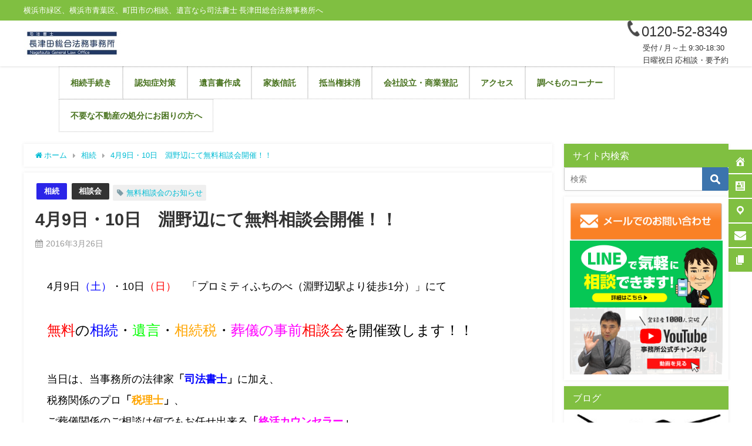

--- FILE ---
content_type: text/html; charset=UTF-8
request_url: https://nagatsuta-law.com/2016/03/26/4910/
body_size: 146103
content:
<!DOCTYPE html>
<html lang="ja">
<head>
<meta charset="utf-8">
<meta http-equiv="X-UA-Compatible" content="IE=edge">
<meta name="viewport" content="width=device-width, initial-scale=1" />
<title>4月9日・10日　淵野辺にて無料相談会開催！！ | 司法書士 長津田総合法務事務所</title>
<meta name="description" content="4月9日（土）・10日（日）　「プロミティふちのべ（淵野辺駅より徒歩1分）」にて 無料の相続・遺言・相続税・葬儀の事前相談会を開催致します！！ 当日は、当事務所の法律家「司法書士」に加え、 税務関係の">
<meta name="thumbnail" content="https://nagatsuta-law.com/wp-content/uploads/2016/03/0001-2-1024x723.jpg" /><meta name="robots" content="archive, follow, index">
<!-- Diver OGP -->
<meta property="og:locale" content="ja_JP" />
<meta property="og:title" content="4月9日・10日　淵野辺にて無料相談会開催！！" />
<meta property="og:description" content="4月9日（土）・10日（日）　「プロミティふちのべ（淵野辺駅より徒歩1分）」にて 無料の相続・遺言・相続税・葬儀の事前相談会を開催致します！！ 当日は、当事務所の法律家「司法書士」に加え、 税務関係の" />
<meta property="og:type" content="article" />
<meta property="og:url" content="https://nagatsuta-law.com/2016/03/26/4910/" />
<meta property="og:image" content="https://nagatsuta-law.com/wp-content/uploads/2016/03/0001-2-1024x723.jpg" />
<meta property="og:site_name" content="司法書士 長津田総合法務事務所" />
<meta name="twitter:card" content="summary_large_image" />
<meta name="twitter:title" content="4月9日・10日　淵野辺にて無料相談会開催！！" />
<meta name="twitter:url" content="https://nagatsuta-law.com/2016/03/26/4910/" />
<meta name="twitter:description" content="4月9日（土）・10日（日）　「プロミティふちのべ（淵野辺駅より徒歩1分）」にて 無料の相続・遺言・相続税・葬儀の事前相談会を開催致します！！ 当日は、当事務所の法律家「司法書士」に加え、 税務関係の" />
<meta name="twitter:image" content="https://nagatsuta-law.com/wp-content/uploads/2016/03/0001-2-1024x723.jpg" />
<!-- / Diver OGP -->
<link rel="canonical" href="https://nagatsuta-law.com/2016/03/26/4910/">
<link rel="shortcut icon" href="">
<!--[if IE]>
		<link rel="shortcut icon" href="">
<![endif]-->
<link rel="apple-touch-icon" href="" />
<meta name='robots' content='max-image-preview:large' />
	<style>img:is([sizes="auto" i], [sizes^="auto," i]) { contain-intrinsic-size: 3000px 1500px }</style>
	<link rel='dns-prefetch' href='//cdnjs.cloudflare.com' />
<link rel='dns-prefetch' href='//www.googletagmanager.com' />
<link rel="alternate" type="application/rss+xml" title="司法書士 長津田総合法務事務所 &raquo; フィード" href="https://nagatsuta-law.com/feed/" />
<link rel='stylesheet'  href='https://nagatsuta-law.com/wp-includes/css/dist/block-library/style.min.css?ver=4.7.3'  media='all'>
<style id='global-styles-inline-css' type='text/css'>
:root{--wp--preset--aspect-ratio--square: 1;--wp--preset--aspect-ratio--4-3: 4/3;--wp--preset--aspect-ratio--3-4: 3/4;--wp--preset--aspect-ratio--3-2: 3/2;--wp--preset--aspect-ratio--2-3: 2/3;--wp--preset--aspect-ratio--16-9: 16/9;--wp--preset--aspect-ratio--9-16: 9/16;--wp--preset--color--black: #000000;--wp--preset--color--cyan-bluish-gray: #abb8c3;--wp--preset--color--white: #ffffff;--wp--preset--color--pale-pink: #f78da7;--wp--preset--color--vivid-red: #cf2e2e;--wp--preset--color--luminous-vivid-orange: #ff6900;--wp--preset--color--luminous-vivid-amber: #fcb900;--wp--preset--color--light-green-cyan: #7bdcb5;--wp--preset--color--vivid-green-cyan: #00d084;--wp--preset--color--pale-cyan-blue: #8ed1fc;--wp--preset--color--vivid-cyan-blue: #0693e3;--wp--preset--color--vivid-purple: #9b51e0;--wp--preset--color--light-blue: #70b8f1;--wp--preset--color--light-red: #ff8178;--wp--preset--color--light-green: #2ac113;--wp--preset--color--light-yellow: #ffe822;--wp--preset--color--light-orange: #ffa30d;--wp--preset--color--blue: #00f;--wp--preset--color--red: #f00;--wp--preset--color--purple: #674970;--wp--preset--color--gray: #ccc;--wp--preset--gradient--vivid-cyan-blue-to-vivid-purple: linear-gradient(135deg,rgba(6,147,227,1) 0%,rgb(155,81,224) 100%);--wp--preset--gradient--light-green-cyan-to-vivid-green-cyan: linear-gradient(135deg,rgb(122,220,180) 0%,rgb(0,208,130) 100%);--wp--preset--gradient--luminous-vivid-amber-to-luminous-vivid-orange: linear-gradient(135deg,rgba(252,185,0,1) 0%,rgba(255,105,0,1) 100%);--wp--preset--gradient--luminous-vivid-orange-to-vivid-red: linear-gradient(135deg,rgba(255,105,0,1) 0%,rgb(207,46,46) 100%);--wp--preset--gradient--very-light-gray-to-cyan-bluish-gray: linear-gradient(135deg,rgb(238,238,238) 0%,rgb(169,184,195) 100%);--wp--preset--gradient--cool-to-warm-spectrum: linear-gradient(135deg,rgb(74,234,220) 0%,rgb(151,120,209) 20%,rgb(207,42,186) 40%,rgb(238,44,130) 60%,rgb(251,105,98) 80%,rgb(254,248,76) 100%);--wp--preset--gradient--blush-light-purple: linear-gradient(135deg,rgb(255,206,236) 0%,rgb(152,150,240) 100%);--wp--preset--gradient--blush-bordeaux: linear-gradient(135deg,rgb(254,205,165) 0%,rgb(254,45,45) 50%,rgb(107,0,62) 100%);--wp--preset--gradient--luminous-dusk: linear-gradient(135deg,rgb(255,203,112) 0%,rgb(199,81,192) 50%,rgb(65,88,208) 100%);--wp--preset--gradient--pale-ocean: linear-gradient(135deg,rgb(255,245,203) 0%,rgb(182,227,212) 50%,rgb(51,167,181) 100%);--wp--preset--gradient--electric-grass: linear-gradient(135deg,rgb(202,248,128) 0%,rgb(113,206,126) 100%);--wp--preset--gradient--midnight: linear-gradient(135deg,rgb(2,3,129) 0%,rgb(40,116,252) 100%);--wp--preset--font-size--small: .8em;--wp--preset--font-size--medium: 1em;--wp--preset--font-size--large: 1.2em;--wp--preset--font-size--x-large: 42px;--wp--preset--font-size--xlarge: 1.5em;--wp--preset--font-size--xxlarge: 2em;--wp--preset--spacing--20: 0.44rem;--wp--preset--spacing--30: 0.67rem;--wp--preset--spacing--40: 1rem;--wp--preset--spacing--50: 1.5rem;--wp--preset--spacing--60: 2.25rem;--wp--preset--spacing--70: 3.38rem;--wp--preset--spacing--80: 5.06rem;--wp--preset--shadow--natural: 6px 6px 9px rgba(0, 0, 0, 0.2);--wp--preset--shadow--deep: 12px 12px 50px rgba(0, 0, 0, 0.4);--wp--preset--shadow--sharp: 6px 6px 0px rgba(0, 0, 0, 0.2);--wp--preset--shadow--outlined: 6px 6px 0px -3px rgba(255, 255, 255, 1), 6px 6px rgba(0, 0, 0, 1);--wp--preset--shadow--crisp: 6px 6px 0px rgba(0, 0, 0, 1);--wp--custom--spacing--small: max(1.25rem, 5vw);--wp--custom--spacing--medium: clamp(2rem, 8vw, calc(4 * var(--wp--style--block-gap)));--wp--custom--spacing--large: clamp(4rem, 10vw, 8rem);--wp--custom--spacing--outer: var(--wp--custom--spacing--small, 1.25rem);--wp--custom--typography--font-size--huge: clamp(2.25rem, 4vw, 2.75rem);--wp--custom--typography--font-size--gigantic: clamp(2.75rem, 6vw, 3.25rem);--wp--custom--typography--font-size--colossal: clamp(3.25rem, 8vw, 6.25rem);--wp--custom--typography--line-height--tiny: 1.15;--wp--custom--typography--line-height--small: 1.2;--wp--custom--typography--line-height--medium: 1.4;--wp--custom--typography--line-height--normal: 1.6;}:root { --wp--style--global--content-size: 769px;--wp--style--global--wide-size: 1240px; }:where(body) { margin: 0; }.wp-site-blocks > .alignleft { float: left; margin-right: 2em; }.wp-site-blocks > .alignright { float: right; margin-left: 2em; }.wp-site-blocks > .aligncenter { justify-content: center; margin-left: auto; margin-right: auto; }:where(.wp-site-blocks) > * { margin-block-start: 1.5em; margin-block-end: 0; }:where(.wp-site-blocks) > :first-child { margin-block-start: 0; }:where(.wp-site-blocks) > :last-child { margin-block-end: 0; }:root { --wp--style--block-gap: 1.5em; }:root :where(.is-layout-flow) > :first-child{margin-block-start: 0;}:root :where(.is-layout-flow) > :last-child{margin-block-end: 0;}:root :where(.is-layout-flow) > *{margin-block-start: 1.5em;margin-block-end: 0;}:root :where(.is-layout-constrained) > :first-child{margin-block-start: 0;}:root :where(.is-layout-constrained) > :last-child{margin-block-end: 0;}:root :where(.is-layout-constrained) > *{margin-block-start: 1.5em;margin-block-end: 0;}:root :where(.is-layout-flex){gap: 1.5em;}:root :where(.is-layout-grid){gap: 1.5em;}.is-layout-flow > .alignleft{float: left;margin-inline-start: 0;margin-inline-end: 2em;}.is-layout-flow > .alignright{float: right;margin-inline-start: 2em;margin-inline-end: 0;}.is-layout-flow > .aligncenter{margin-left: auto !important;margin-right: auto !important;}.is-layout-constrained > .alignleft{float: left;margin-inline-start: 0;margin-inline-end: 2em;}.is-layout-constrained > .alignright{float: right;margin-inline-start: 2em;margin-inline-end: 0;}.is-layout-constrained > .aligncenter{margin-left: auto !important;margin-right: auto !important;}.is-layout-constrained > :where(:not(.alignleft):not(.alignright):not(.alignfull)){max-width: var(--wp--style--global--content-size);margin-left: auto !important;margin-right: auto !important;}.is-layout-constrained > .alignwide{max-width: var(--wp--style--global--wide-size);}body .is-layout-flex{display: flex;}.is-layout-flex{flex-wrap: wrap;align-items: center;}.is-layout-flex > :is(*, div){margin: 0;}body .is-layout-grid{display: grid;}.is-layout-grid > :is(*, div){margin: 0;}body{padding-top: 0px;padding-right: 0px;padding-bottom: 0px;padding-left: 0px;}:root :where(.wp-element-button, .wp-block-button__link){background-color: #32373c;border-width: 0;color: #fff;font-family: inherit;font-size: inherit;line-height: inherit;padding: calc(0.667em + 2px) calc(1.333em + 2px);text-decoration: none;}.has-black-color{color: var(--wp--preset--color--black) !important;}.has-cyan-bluish-gray-color{color: var(--wp--preset--color--cyan-bluish-gray) !important;}.has-white-color{color: var(--wp--preset--color--white) !important;}.has-pale-pink-color{color: var(--wp--preset--color--pale-pink) !important;}.has-vivid-red-color{color: var(--wp--preset--color--vivid-red) !important;}.has-luminous-vivid-orange-color{color: var(--wp--preset--color--luminous-vivid-orange) !important;}.has-luminous-vivid-amber-color{color: var(--wp--preset--color--luminous-vivid-amber) !important;}.has-light-green-cyan-color{color: var(--wp--preset--color--light-green-cyan) !important;}.has-vivid-green-cyan-color{color: var(--wp--preset--color--vivid-green-cyan) !important;}.has-pale-cyan-blue-color{color: var(--wp--preset--color--pale-cyan-blue) !important;}.has-vivid-cyan-blue-color{color: var(--wp--preset--color--vivid-cyan-blue) !important;}.has-vivid-purple-color{color: var(--wp--preset--color--vivid-purple) !important;}.has-light-blue-color{color: var(--wp--preset--color--light-blue) !important;}.has-light-red-color{color: var(--wp--preset--color--light-red) !important;}.has-light-green-color{color: var(--wp--preset--color--light-green) !important;}.has-light-yellow-color{color: var(--wp--preset--color--light-yellow) !important;}.has-light-orange-color{color: var(--wp--preset--color--light-orange) !important;}.has-blue-color{color: var(--wp--preset--color--blue) !important;}.has-red-color{color: var(--wp--preset--color--red) !important;}.has-purple-color{color: var(--wp--preset--color--purple) !important;}.has-gray-color{color: var(--wp--preset--color--gray) !important;}.has-black-background-color{background-color: var(--wp--preset--color--black) !important;}.has-cyan-bluish-gray-background-color{background-color: var(--wp--preset--color--cyan-bluish-gray) !important;}.has-white-background-color{background-color: var(--wp--preset--color--white) !important;}.has-pale-pink-background-color{background-color: var(--wp--preset--color--pale-pink) !important;}.has-vivid-red-background-color{background-color: var(--wp--preset--color--vivid-red) !important;}.has-luminous-vivid-orange-background-color{background-color: var(--wp--preset--color--luminous-vivid-orange) !important;}.has-luminous-vivid-amber-background-color{background-color: var(--wp--preset--color--luminous-vivid-amber) !important;}.has-light-green-cyan-background-color{background-color: var(--wp--preset--color--light-green-cyan) !important;}.has-vivid-green-cyan-background-color{background-color: var(--wp--preset--color--vivid-green-cyan) !important;}.has-pale-cyan-blue-background-color{background-color: var(--wp--preset--color--pale-cyan-blue) !important;}.has-vivid-cyan-blue-background-color{background-color: var(--wp--preset--color--vivid-cyan-blue) !important;}.has-vivid-purple-background-color{background-color: var(--wp--preset--color--vivid-purple) !important;}.has-light-blue-background-color{background-color: var(--wp--preset--color--light-blue) !important;}.has-light-red-background-color{background-color: var(--wp--preset--color--light-red) !important;}.has-light-green-background-color{background-color: var(--wp--preset--color--light-green) !important;}.has-light-yellow-background-color{background-color: var(--wp--preset--color--light-yellow) !important;}.has-light-orange-background-color{background-color: var(--wp--preset--color--light-orange) !important;}.has-blue-background-color{background-color: var(--wp--preset--color--blue) !important;}.has-red-background-color{background-color: var(--wp--preset--color--red) !important;}.has-purple-background-color{background-color: var(--wp--preset--color--purple) !important;}.has-gray-background-color{background-color: var(--wp--preset--color--gray) !important;}.has-black-border-color{border-color: var(--wp--preset--color--black) !important;}.has-cyan-bluish-gray-border-color{border-color: var(--wp--preset--color--cyan-bluish-gray) !important;}.has-white-border-color{border-color: var(--wp--preset--color--white) !important;}.has-pale-pink-border-color{border-color: var(--wp--preset--color--pale-pink) !important;}.has-vivid-red-border-color{border-color: var(--wp--preset--color--vivid-red) !important;}.has-luminous-vivid-orange-border-color{border-color: var(--wp--preset--color--luminous-vivid-orange) !important;}.has-luminous-vivid-amber-border-color{border-color: var(--wp--preset--color--luminous-vivid-amber) !important;}.has-light-green-cyan-border-color{border-color: var(--wp--preset--color--light-green-cyan) !important;}.has-vivid-green-cyan-border-color{border-color: var(--wp--preset--color--vivid-green-cyan) !important;}.has-pale-cyan-blue-border-color{border-color: var(--wp--preset--color--pale-cyan-blue) !important;}.has-vivid-cyan-blue-border-color{border-color: var(--wp--preset--color--vivid-cyan-blue) !important;}.has-vivid-purple-border-color{border-color: var(--wp--preset--color--vivid-purple) !important;}.has-light-blue-border-color{border-color: var(--wp--preset--color--light-blue) !important;}.has-light-red-border-color{border-color: var(--wp--preset--color--light-red) !important;}.has-light-green-border-color{border-color: var(--wp--preset--color--light-green) !important;}.has-light-yellow-border-color{border-color: var(--wp--preset--color--light-yellow) !important;}.has-light-orange-border-color{border-color: var(--wp--preset--color--light-orange) !important;}.has-blue-border-color{border-color: var(--wp--preset--color--blue) !important;}.has-red-border-color{border-color: var(--wp--preset--color--red) !important;}.has-purple-border-color{border-color: var(--wp--preset--color--purple) !important;}.has-gray-border-color{border-color: var(--wp--preset--color--gray) !important;}.has-vivid-cyan-blue-to-vivid-purple-gradient-background{background: var(--wp--preset--gradient--vivid-cyan-blue-to-vivid-purple) !important;}.has-light-green-cyan-to-vivid-green-cyan-gradient-background{background: var(--wp--preset--gradient--light-green-cyan-to-vivid-green-cyan) !important;}.has-luminous-vivid-amber-to-luminous-vivid-orange-gradient-background{background: var(--wp--preset--gradient--luminous-vivid-amber-to-luminous-vivid-orange) !important;}.has-luminous-vivid-orange-to-vivid-red-gradient-background{background: var(--wp--preset--gradient--luminous-vivid-orange-to-vivid-red) !important;}.has-very-light-gray-to-cyan-bluish-gray-gradient-background{background: var(--wp--preset--gradient--very-light-gray-to-cyan-bluish-gray) !important;}.has-cool-to-warm-spectrum-gradient-background{background: var(--wp--preset--gradient--cool-to-warm-spectrum) !important;}.has-blush-light-purple-gradient-background{background: var(--wp--preset--gradient--blush-light-purple) !important;}.has-blush-bordeaux-gradient-background{background: var(--wp--preset--gradient--blush-bordeaux) !important;}.has-luminous-dusk-gradient-background{background: var(--wp--preset--gradient--luminous-dusk) !important;}.has-pale-ocean-gradient-background{background: var(--wp--preset--gradient--pale-ocean) !important;}.has-electric-grass-gradient-background{background: var(--wp--preset--gradient--electric-grass) !important;}.has-midnight-gradient-background{background: var(--wp--preset--gradient--midnight) !important;}.has-small-font-size{font-size: var(--wp--preset--font-size--small) !important;}.has-medium-font-size{font-size: var(--wp--preset--font-size--medium) !important;}.has-large-font-size{font-size: var(--wp--preset--font-size--large) !important;}.has-x-large-font-size{font-size: var(--wp--preset--font-size--x-large) !important;}.has-xlarge-font-size{font-size: var(--wp--preset--font-size--xlarge) !important;}.has-xxlarge-font-size{font-size: var(--wp--preset--font-size--xxlarge) !important;}
:root :where(.wp-block-pullquote){font-size: 1.5em;line-height: 1.6;}
:root :where(.wp-block-group-is-layout-flow) > :first-child{margin-block-start: 0;}:root :where(.wp-block-group-is-layout-flow) > :last-child{margin-block-end: 0;}:root :where(.wp-block-group-is-layout-flow) > *{margin-block-start: 0;margin-block-end: 0;}:root :where(.wp-block-group-is-layout-constrained) > :first-child{margin-block-start: 0;}:root :where(.wp-block-group-is-layout-constrained) > :last-child{margin-block-end: 0;}:root :where(.wp-block-group-is-layout-constrained) > *{margin-block-start: 0;margin-block-end: 0;}:root :where(.wp-block-group-is-layout-flex){gap: 0;}:root :where(.wp-block-group-is-layout-grid){gap: 0;}
</style>
<link rel='stylesheet'  href='https://nagatsuta-law.com/wp-content/plugins/contact-form-7/includes/css/styles.css?ver=4.7.3'  media='all'>
<link rel='stylesheet'  href='https://nagatsuta-law.com/wp-content/plugins/table-of-contents-plus/screen.min.css?ver=4.7.3'  media='all'>
<link rel='stylesheet'  href='https://nagatsuta-law.com/wp-content/plugins/wp-floating-menu/css/font-awesome/font-awesome.min.css?ver=4.7.3'  media='all'>
<link rel='stylesheet'  href='https://nagatsuta-law.com/wp-content/plugins/wp-floating-menu/css/genericons.css?ver=4.7.3'  media='all'>
<link rel='stylesheet'  href='https://nagatsuta-law.com/wp-content/plugins/wp-floating-menu/css/front-end.css?ver=4.7.3'  media='all'>
<link rel='stylesheet'  href='https://nagatsuta-law.com/wp-includes/css/dashicons.min.css?ver=4.7.3'  media='all'>
<link rel='stylesheet'  href='https://nagatsuta-law.com/wp-content/plugins/wp-floating-menu/css/vesper-icons.css?ver=4.7.3'  media='all'>
<link rel='stylesheet'  href='https://nagatsuta-law.com/wp-content/plugins/wp-show-posts/css/wp-show-posts-min.css?ver=4.7.3'  media='all'>
<link rel='stylesheet'  href='https://nagatsuta-law.com/wp-content/themes/diver/style.min.css?ver=4.7.3'  media='all'>
<link rel='stylesheet'  href='https://nagatsuta-law.com/wp-content/themes/diver/style.css?ver=4.7.3'  media='all'>
<link rel='stylesheet'  href='https://nagatsuta-law.com/wp-content/themes/diver/lib/functions/editor/gutenberg/blocks.min.css?ver=4.7.3'  media='all'>
<link rel='stylesheet'  href='https://cdnjs.cloudflare.com/ajax/libs/Swiper/4.5.0/css/swiper.min.css'  media='all'>
<link rel='stylesheet'  href='https://nagatsuta-law.com/wp-content/plugins/easy-fancybox/fancybox/1.5.4/jquery.fancybox.min.css?ver=4.7.3'  media='screen'>
<link rel='stylesheet'  href='https://nagatsuta-law.com/wp-content/plugins/categoy-thumbnail-list/categoy-thumbnail-list.css?ver=4.7.3'  media='all'>
<link rel='stylesheet'  href='//fonts.googleapis.com/css?family=Roboto%3A100italic%2C100%2C300italic%2C300%2C400italic%2C400%2C500italic%2C500%2C700italic%2C700%2C900italic%2C900&#038;ver=6.8.3'  media='all'>
<!--n2css--><!--n2js--><script type="text/javascript"src="https://nagatsuta-law.com/wp-includes/js/jquery/jquery.min.js?ver=4.7.3" id="jquery-core-js"></script>
<script type="text/javascript"src="https://nagatsuta-law.com/wp-includes/js/jquery/jquery-migrate.min.js?ver=4.7.3" id="jquery-migrate-js"></script>
<script type="text/javascript"src="https://nagatsuta-law.com/wp-content/plugins/wp-floating-menu/js/frontend.js?ver=4.7.3" id="wpfm-frontend-js-js"></script>

<!-- Site Kit によって追加された Google タグ（gtag.js）スニペット -->
<!-- Google アナリティクス スニペット (Site Kit が追加) -->
<script type="text/javascript"src="https://www.googletagmanager.com/gtag/js?id=GT-NFJZZJR" id="google_gtagjs-js" async></script>
<script type="text/javascript" id="google_gtagjs-js-after">
/* <![CDATA[ */
window.dataLayer = window.dataLayer || [];function gtag(){dataLayer.push(arguments);}
gtag("set","linker",{"domains":["nagatsuta-law.com"]});
gtag("js", new Date());
gtag("set", "developer_id.dZTNiMT", true);
gtag("config", "GT-NFJZZJR");
/* ]]> */
</script>
<link rel="https://api.w.org/" href="https://nagatsuta-law.com/wp-json/" /><link rel="alternate" title="JSON" type="application/json" href="https://nagatsuta-law.com/wp-json/wp/v2/posts/673" /><link rel="EditURI" type="application/rsd+xml" title="RSD" href="https://nagatsuta-law.com/xmlrpc.php?rsd" />
<meta name="generator" content="WordPress 6.8.3" />
<link rel='shortlink' href='https://nagatsuta-law.com/?p=673' />
<link rel="alternate" title="oEmbed (JSON)" type="application/json+oembed" href="https://nagatsuta-law.com/wp-json/oembed/1.0/embed?url=https%3A%2F%2Fnagatsuta-law.com%2F2016%2F03%2F26%2F4910%2F" />
<link rel="alternate" title="oEmbed (XML)" type="text/xml+oembed" href="https://nagatsuta-law.com/wp-json/oembed/1.0/embed?url=https%3A%2F%2Fnagatsuta-law.com%2F2016%2F03%2F26%2F4910%2F&#038;format=xml" />
<meta name="generator" content="Site Kit by Google 1.165.0" /><style>:root {
			--lazy-loader-animation-duration: 300ms;
		}
		  
		.lazyload {
	display: block;
}

.lazyload,
        .lazyloading {
			opacity: 0;
		}


		.lazyloaded {
			opacity: 1;
			transition: opacity 300ms;
			transition: opacity var(--lazy-loader-animation-duration);
		}</style><noscript><style>.lazyload { display: none; } .lazyload[class*="lazy-loader-background-element-"] { display: block; opacity: 1; }</style></noscript><script id="wpcp_disable_selection" type="text/javascript">
var image_save_msg='You are not allowed to save images!';
	var no_menu_msg='Context Menu disabled!';
	var smessage = "";

function disableEnterKey(e)
{
	var elemtype = e.target.tagName;
	
	elemtype = elemtype.toUpperCase();
	
	if (elemtype == "TEXT" || elemtype == "TEXTAREA" || elemtype == "INPUT" || elemtype == "PASSWORD" || elemtype == "SELECT" || elemtype == "OPTION" || elemtype == "EMBED")
	{
		elemtype = 'TEXT';
	}
	
	if (e.ctrlKey){
     var key;
     if(window.event)
          key = window.event.keyCode;     //IE
     else
          key = e.which;     //firefox (97)
    //if (key != 17) alert(key);
     if (elemtype!= 'TEXT' && (key == 97 || key == 65 || key == 67 || key == 99 || key == 88 || key == 120 || key == 26 || key == 85  || key == 86 || key == 83 || key == 43 || key == 73))
     {
		if(wccp_free_iscontenteditable(e)) return true;
		show_wpcp_message('You are not allowed to copy content or view source');
		return false;
     }else
     	return true;
     }
}


/*For contenteditable tags*/
function wccp_free_iscontenteditable(e)
{
	var e = e || window.event; // also there is no e.target property in IE. instead IE uses window.event.srcElement
  	
	var target = e.target || e.srcElement;

	var elemtype = e.target.nodeName;
	
	elemtype = elemtype.toUpperCase();
	
	var iscontenteditable = "false";
		
	if(typeof target.getAttribute!="undefined" ) iscontenteditable = target.getAttribute("contenteditable"); // Return true or false as string
	
	var iscontenteditable2 = false;
	
	if(typeof target.isContentEditable!="undefined" ) iscontenteditable2 = target.isContentEditable; // Return true or false as boolean

	if(target.parentElement.isContentEditable) iscontenteditable2 = true;
	
	if (iscontenteditable == "true" || iscontenteditable2 == true)
	{
		if(typeof target.style!="undefined" ) target.style.cursor = "text";
		
		return true;
	}
}

////////////////////////////////////
function disable_copy(e)
{	
	var e = e || window.event; // also there is no e.target property in IE. instead IE uses window.event.srcElement
	
	var elemtype = e.target.tagName;
	
	elemtype = elemtype.toUpperCase();
	
	if (elemtype == "TEXT" || elemtype == "TEXTAREA" || elemtype == "INPUT" || elemtype == "PASSWORD" || elemtype == "SELECT" || elemtype == "OPTION" || elemtype == "EMBED")
	{
		elemtype = 'TEXT';
	}
	
	if(wccp_free_iscontenteditable(e)) return true;
	
	var isSafari = /Safari/.test(navigator.userAgent) && /Apple Computer/.test(navigator.vendor);
	
	var checker_IMG = '';
	if (elemtype == "IMG" && checker_IMG == 'checked' && e.detail >= 2) {show_wpcp_message(alertMsg_IMG);return false;}
	if (elemtype != "TEXT")
	{
		if (smessage !== "" && e.detail == 2)
			show_wpcp_message(smessage);
		
		if (isSafari)
			return true;
		else
			return false;
	}	
}

//////////////////////////////////////////
function disable_copy_ie()
{
	var e = e || window.event;
	var elemtype = window.event.srcElement.nodeName;
	elemtype = elemtype.toUpperCase();
	if(wccp_free_iscontenteditable(e)) return true;
	if (elemtype == "IMG") {show_wpcp_message(alertMsg_IMG);return false;}
	if (elemtype != "TEXT" && elemtype != "TEXTAREA" && elemtype != "INPUT" && elemtype != "PASSWORD" && elemtype != "SELECT" && elemtype != "OPTION" && elemtype != "EMBED")
	{
		return false;
	}
}	
function reEnable()
{
	return true;
}
document.onkeydown = disableEnterKey;
document.onselectstart = disable_copy_ie;
if(navigator.userAgent.indexOf('MSIE')==-1)
{
	document.onmousedown = disable_copy;
	document.onclick = reEnable;
}
function disableSelection(target)
{
    //For IE This code will work
    if (typeof target.onselectstart!="undefined")
    target.onselectstart = disable_copy_ie;
    
    //For Firefox This code will work
    else if (typeof target.style.MozUserSelect!="undefined")
    {target.style.MozUserSelect="none";}
    
    //All other  (ie: Opera) This code will work
    else
    target.onmousedown=function(){return false}
    target.style.cursor = "default";
}
//Calling the JS function directly just after body load
window.onload = function(){disableSelection(document.body);};

//////////////////special for safari Start////////////////
var onlongtouch;
var timer;
var touchduration = 1000; //length of time we want the user to touch before we do something

var elemtype = "";
function touchstart(e) {
	var e = e || window.event;
  // also there is no e.target property in IE.
  // instead IE uses window.event.srcElement
  	var target = e.target || e.srcElement;
	
	elemtype = window.event.srcElement.nodeName;
	
	elemtype = elemtype.toUpperCase();
	
	if(!wccp_pro_is_passive()) e.preventDefault();
	if (!timer) {
		timer = setTimeout(onlongtouch, touchduration);
	}
}

function touchend() {
    //stops short touches from firing the event
    if (timer) {
        clearTimeout(timer);
        timer = null;
    }
	onlongtouch();
}

onlongtouch = function(e) { //this will clear the current selection if anything selected
	
	if (elemtype != "TEXT" && elemtype != "TEXTAREA" && elemtype != "INPUT" && elemtype != "PASSWORD" && elemtype != "SELECT" && elemtype != "EMBED" && elemtype != "OPTION")	
	{
		if (window.getSelection) {
			if (window.getSelection().empty) {  // Chrome
			window.getSelection().empty();
			} else if (window.getSelection().removeAllRanges) {  // Firefox
			window.getSelection().removeAllRanges();
			}
		} else if (document.selection) {  // IE?
			document.selection.empty();
		}
		return false;
	}
};

document.addEventListener("DOMContentLoaded", function(event) { 
    window.addEventListener("touchstart", touchstart, false);
    window.addEventListener("touchend", touchend, false);
});

function wccp_pro_is_passive() {

  var cold = false,
  hike = function() {};

  try {
	  const object1 = {};
  var aid = Object.defineProperty(object1, 'passive', {
  get() {cold = true}
  });
  window.addEventListener('test', hike, aid);
  window.removeEventListener('test', hike, aid);
  } catch (e) {}

  return cold;
}
/*special for safari End*/
</script>
<script id="wpcp_disable_Right_Click" type="text/javascript">
document.ondragstart = function() { return false;}
	function nocontext(e) {
	   return false;
	}
	document.oncontextmenu = nocontext;
</script>
<style>
.unselectable
{
-moz-user-select:none;
-webkit-user-select:none;
cursor: default;
}
html
{
-webkit-touch-callout: none;
-webkit-user-select: none;
-khtml-user-select: none;
-moz-user-select: none;
-ms-user-select: none;
user-select: none;
-webkit-tap-highlight-color: rgba(0,0,0,0);
}
</style>
<script id="wpcp_css_disable_selection" type="text/javascript">
var e = document.getElementsByTagName('body')[0];
if(e)
{
	e.setAttribute('unselectable',"on");
}
</script>
      <!-- Global site tag (gtag.js) - Google Analytics -->
      <script async src="https://www.googletagmanager.com/gtag/js?id=G-6BJ2TSG6EH"></script>
      <script>
        window.dataLayer = window.dataLayer || [];
        function gtag(){dataLayer.push(arguments);}
        gtag('js', new Date());

        gtag('config', "G-6BJ2TSG6EH");
      </script>
      <script type="application/ld+json">{
              "@context" : "http://schema.org",
              "@type" : "Article",
              "mainEntityOfPage":{ 
                    "@type":"WebPage", 
                    "@id":"https://nagatsuta-law.com/2016/03/26/4910/" 
                  }, 
              "headline" : "4月9日・10日　淵野辺にて無料相談会開催！！",
              "author" : {
                   "@type" : "Person",
                   "name" : "wpadmin"
                   },
              "datePublished" : "2016-03-26T04:24:00+0900",
              "dateModified" : "2020-01-24T02:44:55+0900",
              "image" : {
                   "@type" : "ImageObject",
                   "url" : "https://nagatsuta-law.com/wp-content/uploads/2021/02/noimage.gif",
                   "width" : "360",
                   "height" : "270"
                   },
              "articleSection" : "相続",
              "url" : "https://nagatsuta-law.com/2016/03/26/4910/",
              "publisher" : {
                   "@type" : "Organization",
                   "name" : "司法書士 長津田総合法務事務所",
                "logo" : {
                     "@type" : "ImageObject",
                     "url" : "https://nagatsuta-law.com/wp-content/uploads/2021/05/nlogo3.jpg"}
                },
                "description" : "4月9日（土）・10日（日）　「プロミティふちのべ（淵野辺駅より徒歩1分）」にて 無料の相続・遺言・相続税・葬儀の事前相談会を開催致します！！ 当日は、当事務所の法律家「司法書士」に加え、 税務関係の"}</script><style>body{background-image:url()}</style><style>#onlynav ul ul,#nav_fixed #nav ul ul,.header-logo #nav ul ul{visibility:hidden;opacity:0;transition:.2s ease-in-out;transform:translateY(10px)}#onlynav ul ul ul,#nav_fixed #nav ul ul ul,.header-logo #nav ul ul ul{transform:translateX(-20px) translateY(0)}#onlynav ul li:hover>ul,#nav_fixed #nav ul li:hover>ul,.header-logo #nav ul li:hover>ul{visibility:visible;opacity:1;transform:translateY(0)}#onlynav ul ul li:hover>ul,#nav_fixed #nav ul ul li:hover>ul,.header-logo #nav ul ul li:hover>ul{transform:translateX(0) translateY(0)}</style>        <style>
	        .catpage_content_wrap .catpage_inner_content{
	        	width: 100%;
	        	float: none;
	        }
        </style>
    <style>body{background-color:#fff;color:#333}a{color:#335}a:hover{color:#0069d3}.content{color:#000}.content a{color:#0069d3}.content a:hover{color:#0069d3}.header-wrap,#header ul.sub-menu,#header ul.children,#scrollnav,.description_sp{background:#fff;color:#333}.header-wrap a,#scrollnav a,div.logo_title{color:#335}.header-wrap a:hover,div.logo_title:hover{color:#0069d3}.drawer-nav-btn span{background-color:#335}.drawer-nav-btn:before,.drawer-nav-btn:after{border-color:#335}#scrollnav ul li a{background:rgba(255,255,255,.8);color:#505050}.header_small_menu{background:#80bf41;color:#fff}.header_small_menu a{color:#fff}.header_small_menu a:hover{color:#0069d3}#nav_fixed.fixed,#nav_fixed #nav ul ul{background:#fff;color:#fff}#nav_fixed.fixed a,#nav_fixed .logo_title{color:#fff}#nav_fixed.fixed a:hover{color:#fff}#nav_fixed .drawer-nav-btn:before,#nav_fixed .drawer-nav-btn:after{border-color:#fff}#nav_fixed .drawer-nav-btn span{background-color:#fff}#onlynav{background:#fff;color:#49731f}#onlynav ul li a{color:#49731f}#onlynav ul ul.sub-menu{background:#fff}#onlynav div>ul>li>a:before{border-color:#49731f}#onlynav ul>li:hover>a:hover,#onlynav ul>li:hover>a,#onlynav ul>li:hover li:hover>a,#onlynav ul li:hover ul li ul li:hover>a{background:#0069d3;color:#fff}#onlynav ul li ul li ul:before{border-left-color:#fff}#onlynav ul li:last-child ul li ul:before{border-right-color:#fff}#bigfooter{background:#fff;color:#333}#bigfooter a{color:#335}#bigfooter a:hover{color:#0069d3}#footer{background:#fff;color:#999}#footer a{color:#335}#footer a:hover{color:#0069d3}#sidebar .widget{background:#fff;color:#333}#sidebar .widget a:hover{color:#0069d3}.post-box-contents,#main-wrap #pickup_posts_container img,.hentry,#single-main .post-sub,.navigation,.single_thumbnail,.in_loop,#breadcrumb,.pickup-cat-list,.maintop-widget,.mainbottom-widget,#share_plz,.sticky-post-box,.catpage_content_wrap,.cat-post-main{background:#fff}.post-box{border-color:#eee}.drawer_content_title,.searchbox_content_title{background:#eee;color:#333}.drawer-nav,#header_search{background:#fff}.drawer-nav,.drawer-nav a,#header_search,#header_search a{color:#000}#footer_sticky_menu{background:rgba(255,255,255,.8)}.footermenu_col{background:rgba(255,255,255,.8);color:#333}a.page-numbers{background:#afafaf;color:#fff}.pagination .current{background:#607d8b;color:#fff}</style><style>@media screen and (min-width:1201px){#main-wrap,.header-wrap .header-logo,.header_small_content,.bigfooter_wrap,.footer_content,.container_top_widget,.container_bottom_widget{width:1200px}}@media screen and (max-width:1200px){#main-wrap,.header-wrap .header-logo,.header_small_content,.bigfooter_wrap,.footer_content,.container_top_widget,.container_bottom_widget{width:96%}}@media screen and (max-width:768px){#main-wrap,.header-wrap .header-logo,.header_small_content,.bigfooter_wrap,.footer_content,.container_top_widget,.container_bottom_widget{width:100%}}@media screen and (min-width:960px){#sidebar{width:280px}}</style><style>@media screen and (min-width:1201px){#main-wrap{width:1200px}}@media screen and (max-width:1200px){#main-wrap{width:96%}}</style>		<style type="text/css" id="wp-custom-css">
			a img{
  opacity: 1;
  transition: 0.3s;
}
a:hover img{
  opacity: .5;
/*  background-color:#00b3ff; */
  border-radius: 10px 10px 10px 10px;
}

.square_btn{
    position: relative;
    display: inline-block;
    font-weight: bold;
    padding: 0.25em 0.5em;
    text-decoration: none;
    color: #00BCD4;
    background: #ECECEC;
    transition: .4s;
  }

a {
 color: #00BCD4;
 }

a:visited {
 color: #00BCD4;
 }

#onlynav {
    background:#3898b2!important;
    color: #fff;
    padding-left: 100px;
    padding-right: 100px;
}

#nav_fixed.fixed {
  color: #49731f !important;
  background: #ffffff !important;
}

.header-logo #nav ul li a{
  color: #49731f !important;
  background: #ffffff !important;
}

.header-logo #nav ul li a:hover{
    background-color: #80bf41 !important;
    color: #ffffff !important;
}

.header-logo #nav ul li a:before {
/*	color: #0069d3;
    content: " \f0a9";
    font-family: FontAwesome;
	padding-right: 3px;
*/
}


#onlynav ul li a {
  color: #49731f !important;
  background: #ffffff !important;
padding-top: 20px !important;
padding-bottom: 20px !important;
border: dotted 1px #c0c0c0;
}

#onlynav ul li a:before {
/*
	color: #0069d3;
    content: " \f0a9";
    font-family: FontAwesome;
	padding-right: 3px;
*/
}
#onlynav ul li a:hover {
    background-color: #80bf41 !important;
    color: #ffffff !important;
}

#special-field
{
	  width: 30%;
    border: 1px solid #f00;
	  font-size: 20px;
}		</style>
		
<script src="https://www.youtube.com/iframe_api"></script>

</head>
<body data-rsssl=1 itemscope="itemscope" itemtype="http://schema.org/WebPage" class="wp-singular post-template-default single single-post postid-673 single-format-standard wp-embed-responsive wp-theme-diver unselectable">

<div id="container">
<!-- header -->
	<!-- lpページでは表示しない -->
	<div id="header" class="clearfix">
					<header class="header-wrap" role="banner" itemscope="itemscope" itemtype="http://schema.org/WPHeader">
			<div class="header_small_menu clearfix">
		<div class="header_small_content">
			<div id="description">横浜市緑区、横浜市青葉区、町田市の相続、遺言なら司法書士 長津田総合法務事務所へ</div>
			<nav class="header_small_menu_right" role="navigation" itemscope="itemscope" itemtype="http://scheme.org/SiteNavigationElement">
							</nav>
		</div>
	</div>

			<div class="header-logo clearfix">
				<!-- 	<button type="button" class="drawer-toggle drawer-hamburger">
	  <span class="sr-only">toggle navigation</span>
	  <span class="drawer-hamburger-icon"></span>
	</button> -->

	<div class="drawer-nav-btn-wrap"><span class="drawer-nav-btn"><span></span></span></div>



				<!-- /Navigation -->
				<div id="logo">
										<a href="https://nagatsuta-law.com/">
													<img src="https://nagatsuta-law.com/wp-content/uploads/2021/05/nlogo3.jpg" alt="司法書士 長津田総合法務事務所">
											</a>
				</div>
				<div id="text-5" class="nav_inleft widget_text">			<div class="textwidget"><p><noscript><img decoding="async" class="wp-image-4020 alignleft" src="https://nagatsuta-law.com/wp-content/uploads/2021/05/電話アイコン.png" alt width="27" height="27" srcset="https://nagatsuta-law.com/wp-content/uploads/2021/05/電話アイコン.png 256w, https://nagatsuta-law.com/wp-content/uploads/2021/05/電話アイコン-150x150.png 150w" sizes="(max-width: 27px) 100vw, 27px" /></noscript><img decoding="async" class="wp-image-4020 alignleft lazyload" src="data:image/svg+xml,%3Csvg%20xmlns%3D%22http%3A%2F%2Fwww.w3.org%2F2000%2Fsvg%22%20viewBox%3D%220%200%2027%2027%22%3E%3C%2Fsvg%3E" alt width="27" height="27" data-src="https://nagatsuta-law.com/wp-content/uploads/2021/05/電話アイコン.png"><span style="font-size: x-large;">0120-52-8349</span></p>
<p><span style="font-size: small;">　　 受付 / 月～土 9:30-18:30</span></p>
<p><span style="font-size: small;">　　 日曜祝日 応相談・要予約</span></p>
</div>
		</div>			</div>
		</header>
		<nav id="scrollnav" class="inline-nospace" role="navigation" itemscope="itemscope" itemtype="http://scheme.org/SiteNavigationElement">
			<div class="menu-amenu-container"><ul id="scroll-menu"><li id="menu-item-5863" class="menu-item menu-item-type-post_type menu-item-object-page menu-item-5863"><a href="https://nagatsuta-law.com/souzoku/">相続手続きのあれこれ</a></li>
<li id="menu-item-5864" class="menu-item menu-item-type-post_type menu-item-object-page menu-item-5864"><a href="https://nagatsuta-law.com/dementia2/">認知症対策</a></li>
<li id="menu-item-5865" class="menu-item menu-item-type-post_type menu-item-object-page menu-item-5865"><a href="https://nagatsuta-law.com/testament/">遺言書作成</a></li>
<li id="menu-item-5866" class="menu-item menu-item-type-post_type menu-item-object-page menu-item-5866"><a href="https://nagatsuta-law.com/kazokushintaku/">家族信託</a></li>
<li id="menu-item-5867" class="menu-item menu-item-type-post_type menu-item-object-page menu-item-5867"><a href="https://nagatsuta-law.com/mortgage/">抵当権抹消</a></li>
<li id="menu-item-5868" class="menu-item menu-item-type-post_type menu-item-object-page menu-item-5868"><a href="https://nagatsuta-law.com/setsuritu_touki/">会社設立・商業登記</a></li>
<li id="menu-item-5869" class="menu-item menu-item-type-post_type menu-item-object-page menu-item-5869"><a href="https://nagatsuta-law.com/access/">アクセス</a></li>
<li id="menu-item-5870" class="menu-item menu-item-type-post_type menu-item-object-page menu-item-5870"><a href="https://nagatsuta-law.com/topics/">調べものコーナー</a></li>
<li id="menu-item-5871" class="menu-item menu-item-type-post_type menu-item-object-page menu-item-5871"><a href="https://nagatsuta-law.com/real_est/">不要な不動産の処分にお困りの方へ</a></li>
</ul></div>		</nav>
		
		<div id="nav_fixed">
		<div class="header-logo clearfix">
			<!-- Navigation -->
			<!-- 	<button type="button" class="drawer-toggle drawer-hamburger">
	  <span class="sr-only">toggle navigation</span>
	  <span class="drawer-hamburger-icon"></span>
	</button> -->

	<div class="drawer-nav-btn-wrap"><span class="drawer-nav-btn"><span></span></span></div>



			<!-- /Navigation -->
			<div class="logo clearfix">
				<a href="https://nagatsuta-law.com/">
											<img src="https://nagatsuta-law.com/wp-content/uploads/2021/05/nlogo3.jpg" alt="司法書士 長津田総合法務事務所">
									</a>
			</div>
					<nav id="nav" role="navigation" itemscope="itemscope" itemtype="http://scheme.org/SiteNavigationElement">
				<div class="menu-menu-container"><ul id="fixnavul" class="menu"><li id="menu-item-214" class="menu-item menu-item-type-post_type menu-item-object-page menu-item-has-children menu-item-214"><a href="https://nagatsuta-law.com/souzoku/">相続手続き</a>
<ul class="sub-menu">
	<li id="menu-item-308" class="menu-item menu-item-type-post_type menu-item-object-page menu-item-308"><a href="https://nagatsuta-law.com/souzoku-j/">相続が決まる順番とは？</a></li>
	<li id="menu-item-309" class="menu-item menu-item-type-post_type menu-item-object-page menu-item-309"><a href="https://nagatsuta-law.com/souzoku-n/">相続手続きの一般的な流れ</a></li>
	<li id="menu-item-306" class="menu-item menu-item-type-post_type menu-item-object-page menu-item-306"><a href="https://nagatsuta-law.com/souzoku-t/">当事務所で相続手続きを行う際の流れ</a></li>
	<li id="menu-item-307" class="menu-item menu-item-type-post_type menu-item-object-page menu-item-307"><a href="https://nagatsuta-law.com/souzoku-r/">当事務所で行える相続手続き例</a></li>
</ul>
</li>
<li id="menu-item-4457" class="menu-item menu-item-type-post_type menu-item-object-page menu-item-has-children menu-item-4457"><a href="https://nagatsuta-law.com/dementia2/">認知症対策</a>
<ul class="sub-menu">
	<li id="menu-item-287" class="menu-item menu-item-type-post_type menu-item-object-page menu-item-287"><a href="https://nagatsuta-law.com/seinenkoken/">成年後見制度とは</a></li>
	<li id="menu-item-286" class="menu-item menu-item-type-post_type menu-item-object-page menu-item-286"><a href="https://nagatsuta-law.com/kouken_top5/">後見申立ての動機トップ５</a></li>
	<li id="menu-item-288" class="menu-item menu-item-type-post_type menu-item-object-page menu-item-288"><a href="https://nagatsuta-law.com/kouken_hikaku/">法定後見・任意後見の比較</a></li>
	<li id="menu-item-285" class="menu-item menu-item-type-post_type menu-item-object-page menu-item-285"><a href="https://nagatsuta-law.com/koken_n/">任意後見開始までの流れ</a></li>
	<li id="menu-item-3719" class="menu-item menu-item-type-post_type menu-item-object-page menu-item-3719"><a href="https://nagatsuta-law.com/savings/">老後の生活のため、<br>貯蓄したお金が使えなくなる？</a></li>
	<li id="menu-item-284" class="menu-item menu-item-type-post_type menu-item-object-page menu-item-284"><a href="https://nagatsuta-law.com/kouken_s/">任意後見契約を作成する流れ</a></li>
</ul>
</li>
<li id="menu-item-282" class="menu-item menu-item-type-post_type menu-item-object-page menu-item-has-children menu-item-282"><a href="https://nagatsuta-law.com/testament/">遺言書作成</a>
<ul class="sub-menu">
	<li id="menu-item-3440" class="menu-item menu-item-type-post_type menu-item-object-page menu-item-3440"><a href="https://nagatsuta-law.com/testament-2/">遺言書の作成が必要な人って？</a></li>
	<li id="menu-item-311" class="menu-item menu-item-type-post_type menu-item-object-page menu-item-311"><a href="https://nagatsuta-law.com/yuigonsyo/">遺言書を書くことを<br>伝えるかどうか？</a></li>
	<li id="menu-item-310" class="menu-item menu-item-type-post_type menu-item-object-page menu-item-310"><a href="https://nagatsuta-law.com/yuigonsyo_s/">遺言書の種類について</a></li>
	<li id="menu-item-312" class="menu-item menu-item-type-post_type menu-item-object-page menu-item-312"><a href="https://nagatsuta-law.com/yuigonsyo_n/">遺言書作成の流れ</a></li>
	<li id="menu-item-3279" class="menu-item menu-item-type-post_type menu-item-object-page menu-item-3279"><a href="https://nagatsuta-law.com/will/">遺言書を作成するには、<br>誰に依頼をすると良いか？</a></li>
</ul>
</li>
<li id="menu-item-217" class="menu-item menu-item-type-post_type menu-item-object-page menu-item-217"><a href="https://nagatsuta-law.com/kazokushintaku/">家族信託</a></li>
<li id="menu-item-219" class="menu-item menu-item-type-post_type menu-item-object-page menu-item-219"><a href="https://nagatsuta-law.com/mortgage/">抵当権抹消</a></li>
<li id="menu-item-99" class="menu-item menu-item-type-post_type menu-item-object-page menu-item-has-children menu-item-99"><a href="https://nagatsuta-law.com/setsuritu_touki/">会社設立・商業登記</a>
<ul class="sub-menu">
	<li id="menu-item-303" class="menu-item menu-item-type-post_type menu-item-object-page menu-item-303"><a href="https://nagatsuta-law.com/setsuritsu/">会社設立のご相談</a></li>
	<li id="menu-item-302" class="menu-item menu-item-type-post_type menu-item-object-page menu-item-302"><a href="https://nagatsuta-law.com/houmu/">会社法務・役員変更登記</a></li>
	<li id="menu-item-304" class="menu-item menu-item-type-post_type menu-item-object-page menu-item-304"><a href="https://nagatsuta-law.com/kabushiki/">有限会社から株式会社へ</a></li>
	<li id="menu-item-305" class="menu-item menu-item-type-post_type menu-item-object-page menu-item-305"><a href="https://nagatsuta-law.com/houjinka/">法人化のメリット・デメリット</a></li>
</ul>
</li>
<li id="menu-item-4744" class="menu-item menu-item-type-post_type menu-item-object-page menu-item-4744"><a href="https://nagatsuta-law.com/access/">アクセス</a></li>
<li id="menu-item-3965" class="menu-item menu-item-type-post_type menu-item-object-page menu-item-3965"><a href="https://nagatsuta-law.com/topics/">調べものコーナー</a></li>
<li id="menu-item-5325" class="menu-item menu-item-type-post_type menu-item-object-page menu-item-5325"><a href="https://nagatsuta-law.com/real_est/">不要な不動産の処分にお困りの方へ</a></li>
</ul></div>			</nav>
				</div>
	</div>
							<nav id="onlynav" class="onlynav" role="navigation" itemscope="itemscope" itemtype="http://scheme.org/SiteNavigationElement">
				<div class="menu-menu-container"><ul id="onlynavul" class="menu"><li class="menu-item menu-item-type-post_type menu-item-object-page menu-item-has-children menu-item-214"><a href="https://nagatsuta-law.com/souzoku/">相続手続き</a>
<ul class="sub-menu">
	<li class="menu-item menu-item-type-post_type menu-item-object-page menu-item-308"><a href="https://nagatsuta-law.com/souzoku-j/">相続が決まる順番とは？</a></li>
	<li class="menu-item menu-item-type-post_type menu-item-object-page menu-item-309"><a href="https://nagatsuta-law.com/souzoku-n/">相続手続きの一般的な流れ</a></li>
	<li class="menu-item menu-item-type-post_type menu-item-object-page menu-item-306"><a href="https://nagatsuta-law.com/souzoku-t/">当事務所で相続手続きを行う際の流れ</a></li>
	<li class="menu-item menu-item-type-post_type menu-item-object-page menu-item-307"><a href="https://nagatsuta-law.com/souzoku-r/">当事務所で行える相続手続き例</a></li>
</ul>
</li>
<li class="menu-item menu-item-type-post_type menu-item-object-page menu-item-has-children menu-item-4457"><a href="https://nagatsuta-law.com/dementia2/">認知症対策</a>
<ul class="sub-menu">
	<li class="menu-item menu-item-type-post_type menu-item-object-page menu-item-287"><a href="https://nagatsuta-law.com/seinenkoken/">成年後見制度とは</a></li>
	<li class="menu-item menu-item-type-post_type menu-item-object-page menu-item-286"><a href="https://nagatsuta-law.com/kouken_top5/">後見申立ての動機トップ５</a></li>
	<li class="menu-item menu-item-type-post_type menu-item-object-page menu-item-288"><a href="https://nagatsuta-law.com/kouken_hikaku/">法定後見・任意後見の比較</a></li>
	<li class="menu-item menu-item-type-post_type menu-item-object-page menu-item-285"><a href="https://nagatsuta-law.com/koken_n/">任意後見開始までの流れ</a></li>
	<li class="menu-item menu-item-type-post_type menu-item-object-page menu-item-3719"><a href="https://nagatsuta-law.com/savings/">老後の生活のため、<br>貯蓄したお金が使えなくなる？</a></li>
	<li class="menu-item menu-item-type-post_type menu-item-object-page menu-item-284"><a href="https://nagatsuta-law.com/kouken_s/">任意後見契約を作成する流れ</a></li>
</ul>
</li>
<li class="menu-item menu-item-type-post_type menu-item-object-page menu-item-has-children menu-item-282"><a href="https://nagatsuta-law.com/testament/">遺言書作成</a>
<ul class="sub-menu">
	<li class="menu-item menu-item-type-post_type menu-item-object-page menu-item-3440"><a href="https://nagatsuta-law.com/testament-2/">遺言書の作成が必要な人って？</a></li>
	<li class="menu-item menu-item-type-post_type menu-item-object-page menu-item-311"><a href="https://nagatsuta-law.com/yuigonsyo/">遺言書を書くことを<br>伝えるかどうか？</a></li>
	<li class="menu-item menu-item-type-post_type menu-item-object-page menu-item-310"><a href="https://nagatsuta-law.com/yuigonsyo_s/">遺言書の種類について</a></li>
	<li class="menu-item menu-item-type-post_type menu-item-object-page menu-item-312"><a href="https://nagatsuta-law.com/yuigonsyo_n/">遺言書作成の流れ</a></li>
	<li class="menu-item menu-item-type-post_type menu-item-object-page menu-item-3279"><a href="https://nagatsuta-law.com/will/">遺言書を作成するには、<br>誰に依頼をすると良いか？</a></li>
</ul>
</li>
<li class="menu-item menu-item-type-post_type menu-item-object-page menu-item-217"><a href="https://nagatsuta-law.com/kazokushintaku/">家族信託</a></li>
<li class="menu-item menu-item-type-post_type menu-item-object-page menu-item-219"><a href="https://nagatsuta-law.com/mortgage/">抵当権抹消</a></li>
<li class="menu-item menu-item-type-post_type menu-item-object-page menu-item-has-children menu-item-99"><a href="https://nagatsuta-law.com/setsuritu_touki/">会社設立・商業登記</a>
<ul class="sub-menu">
	<li class="menu-item menu-item-type-post_type menu-item-object-page menu-item-303"><a href="https://nagatsuta-law.com/setsuritsu/">会社設立のご相談</a></li>
	<li class="menu-item menu-item-type-post_type menu-item-object-page menu-item-302"><a href="https://nagatsuta-law.com/houmu/">会社法務・役員変更登記</a></li>
	<li class="menu-item menu-item-type-post_type menu-item-object-page menu-item-304"><a href="https://nagatsuta-law.com/kabushiki/">有限会社から株式会社へ</a></li>
	<li class="menu-item menu-item-type-post_type menu-item-object-page menu-item-305"><a href="https://nagatsuta-law.com/houjinka/">法人化のメリット・デメリット</a></li>
</ul>
</li>
<li class="menu-item menu-item-type-post_type menu-item-object-page menu-item-4744"><a href="https://nagatsuta-law.com/access/">アクセス</a></li>
<li class="menu-item menu-item-type-post_type menu-item-object-page menu-item-3965"><a href="https://nagatsuta-law.com/topics/">調べものコーナー</a></li>
<li class="menu-item menu-item-type-post_type menu-item-object-page menu-item-5325"><a href="https://nagatsuta-law.com/real_est/">不要な不動産の処分にお困りの方へ</a></li>
</ul></div>			</nav>
					</div>
	<div class="d_sp">
		</div>
	
	<div id="main-wrap">
	<!-- main -->
	
	<main id="single-main"  style="float:left;margin-right:-300px;padding-right:300px;" role="main">
									<!-- パンくず -->
				<ul id="breadcrumb" itemscope itemtype="http://schema.org/BreadcrumbList">
<li itemprop="itemListElement" itemscope itemtype="http://schema.org/ListItem"><a href="https://nagatsuta-law.com/" itemprop="item"><span itemprop="name"><i class="fa fa-home" aria-hidden="true"></i> ホーム</span></a><meta itemprop="position" content="1" /></li><li itemprop="itemListElement" itemscope itemtype="http://schema.org/ListItem"><a href="https://nagatsuta-law.com/category/inheritance/" itemprop="item"><span itemprop="name">相続</span></a><meta itemprop="position" content="2" /></li><li class="breadcrumb-title" itemprop="itemListElement" itemscope itemtype="http://schema.org/ListItem"><a href="https://nagatsuta-law.com/2016/03/26/4910/" itemprop="item"><span itemprop="name">4月9日・10日　淵野辺にて無料相談会開催！！</span></a><meta itemprop="position" content="3" /></li></ul> 
				<div id="content_area" class="fadeIn animated">
										<article id="post-673" class="post-673 post type-post status-publish format-standard hentry category-inheritance category-consultation tag-5" >
						<header>
							<div class="post-meta clearfix">
								<div class="cat-tag">
																			<div class="single-post-category" style="background:#2b25e8"><a href="https://nagatsuta-law.com/category/inheritance/" rel="category tag">相続</a></div>
																			<div class="single-post-category" style="background:"><a href="https://nagatsuta-law.com/category/consultation/" rel="category tag">相談会</a></div>
																		<div class="tag"><a href="https://nagatsuta-law.com/tag/%e7%84%a1%e6%96%99%e7%9b%b8%e8%ab%87%e4%bc%9a%e3%81%ae%e3%81%8a%e7%9f%a5%e3%82%89%e3%81%9b/" rel="tag">無料相談会のお知らせ</a></div>								</div>

								<h1 class="single-post-title entry-title">4月9日・10日　淵野辺にて無料相談会開催！！</h1>
								<div class="post-meta-bottom">
																	<time class="single-post-date published updated" datetime="2016-03-26"><i class="fa fa-calendar" aria-hidden="true"></i>2016年3月26日</time>
																								
								</div>
															</div>
							

						</header>
						<section class="single-post-main">
																

								<div class="content">
																<div class="separator" style="clear: both; text-align: left;">
<span style="font-size: large;">4月9日<span style="color: blue;">（土）</span>・10日<span style="background-color: white;"><span style="color: red;">（日）</span></span>　「プロミティふちのべ（淵野辺駅より徒歩1分）」にて</span></div>
<div class="separator" style="clear: both; text-align: left;">
<span style="font-size: large;"><br></span></div>
<div class="separator" style="clear: both; text-align: left;">
<span style="font-size: x-large;"><span style="color: red;">無料</span>の<span style="color: blue;">相続</span>・<span style="color: lime;">遺言</span>・<span style="color: orange;">相続税</span>・<span style="color: magenta;">葬儀の事前</span><span style="color: red;">相談会</span>を</span><span style="font-size: x-large;">開催致します！！</span></div>
<div class="separator" style="clear: both; text-align: left;">
<span style="font-size: x-large;"><br></span></div>
<div class="separator" style="clear: both; text-align: left;">
<span style="font-size: large;">当日は、当事務所の法律家<b>「<span style="color: blue;">司法書士</span>」</b>に加え、</span></div>
<div class="separator" style="clear: both; text-align: left;">
<span style="font-size: large;">税務関係のプロ<b>「<span style="color: orange;">税理士</span>」</b>、</span></div>
<div class="separator" style="clear: both; text-align: left;">
<span style="font-size: large;">ご葬儀関係のご相談は何でもお任せ出来る<b>「<span style="background-color: white;"><span style="color: magenta;">終活カウンセラー</span></span>」</b></span></div>
<div class="separator" style="clear: both; text-align: left;">
<span style="font-size: large;">の先生方にも来て頂けます。</span></div>
<div class="separator" style="clear: both; text-align: left;">
<span style="font-size: large;"><br></span></div>
<div class="separator" style="clear: both; text-align: left;">
<span style="font-size: large;">この多方面のプロが集まる機会はめったにないので、</span></div>
<div class="separator" style="clear: both; text-align: left;">
<span style="font-size: large;"><b>ご相談されたい方は<span style="color: red;">今がチャンス</span>です！！</b></span></div>
<div class="separator" style="clear: both; text-align: left;">
<span style="font-size: large;"><br></span></div>
<div class="separator" style="clear: both; text-align: left;">
<span style="font-size: large;">相談会は予約制となっております。</span></div>
<div class="separator" style="clear: both; text-align: left;">
<span style="font-size: large;">必ず事前のご予約をお願い致します。</span></div>
<div class="separator" style="clear: both; text-align: left;">
<span style="font-size: large;"><br></span></div>
<div class="separator" style="clear: both; text-align: left;">
<span style="font-size: large;">ご予約は、フリーダイヤル：</span><u><span style="font-size: x-large;">０１２０-</span><span style="color: red; font-size: x-large;">５２-８３４９</span></u><span style="font-size: large;">にて</span><span style="color: red; font-size: x-large;">受付中！！</span></div>
<div class="separator" style="clear: both; text-align: left;">
<span style="font-size: x-large;">　　　　　　　　　　　<span style="color: red;">【子に優しく】</span></span></div>
<div class="separator" style="clear: both; text-align: left;">
<span style="font-size: x-large;"><span style="color: red;"><br></span></span></div>
<div class="separator" style="clear: both; text-align: left;">
<b><span style="font-size: x-large;">ご予約、お待ちしております！！</span></b></div>
<div class="separator" style="clear: both; text-align: left;">
</div>
<div class="separator" style="clear: both; text-align: center;">
</div>
<div class="separator" style="clear: both; text-align: center;">
<a href="https://nagatsuta-law.com/wp-content/uploads/2016/03/0001-2-1024x723.jpg" imageanchor="1" style="margin-left: 1em; margin-right: 1em;"><noscript><img fetchpriority="high" decoding="async" border="0" height="281" src="https://nagatsuta-law.com/wp-content/uploads/2016/03/0001-2-1024x723.jpg" width="400"></noscript><img fetchpriority="high" decoding="async" border="0" height="281" src="data:image/svg+xml,%3Csvg%20xmlns%3D%22http%3A%2F%2Fwww.w3.org%2F2000%2Fsvg%22%20viewBox%3D%220%200%20400%20281%22%3E%3C%2Fsvg%3E" width="400" data-src="https://nagatsuta-law.com/wp-content/uploads/2016/03/0001-2-1024x723.jpg" class=" lazyload"></a></div>
<div class="separator" style="clear: both; text-align: center;">
<a href="https://nagatsuta-law.com/wp-content/uploads/2016/03/0002-1-1024x723.jpg" imageanchor="1" style="margin-left: 1em; margin-right: 1em;"><noscript><img decoding="async" border="0" height="282" src="https://nagatsuta-law.com/wp-content/uploads/2016/03/0002-1-1024x723.jpg" width="400"></noscript><img decoding="async" border="0" height="282" src="data:image/svg+xml,%3Csvg%20xmlns%3D%22http%3A%2F%2Fwww.w3.org%2F2000%2Fsvg%22%20viewBox%3D%220%200%20400%20282%22%3E%3C%2Fsvg%3E" width="400" data-src="https://nagatsuta-law.com/wp-content/uploads/2016/03/0002-1-1024x723.jpg" class=" lazyload"></a></div>
<div class="separator" style="clear: both; text-align: center;">
</div>
<p></p>
								</div>

								
								<div class="bottom_ad clearfix">
										<div id="xyz_insert_php_widget-3" class="widget widget_xyz_insert_php_widget"><div class="widgettitle">【カテゴリ一覧】</div>	<li class="cat-item cat-item-47"><a href="https://nagatsuta-law.com/category/%e4%b8%8d%e5%8b%95%e7%94%a3/">不動産 <span class="count">10</span></a>
</li>
	<li class="cat-item cat-item-35"><a href="https://nagatsuta-law.com/category/info/">事務所紹介 <span class="count">287</span></a>
</li>
	<li class="cat-item cat-item-50"><a href="https://nagatsuta-law.com/category/%e4%bb%bb%e6%84%8f%e5%be%8c%e8%a6%8b/">任意後見 <span class="count">2</span></a>
</li>
	<li class="cat-item cat-item-58"><a href="https://nagatsuta-law.com/category/%e5%a7%94%e4%bb%bb%e5%a5%91%e7%b4%84/">委任契約 <span class="count">1</span></a>
</li>
	<li class="cat-item cat-item-41"><a href="https://nagatsuta-law.com/category/%e5%ae%b6%e6%97%8f%e4%bf%a1%e8%a8%97/">家族信託 <span class="count">2</span></a>
</li>
	<li class="cat-item cat-item-49"><a href="https://nagatsuta-law.com/category/%e6%88%90%e5%b9%b4%e5%be%8c%e8%a6%8b/">成年後見 <span class="count">1</span></a>
</li>
	<li class="cat-item cat-item-38"><a href="https://nagatsuta-law.com/category/inheritance/">相続 <span class="count">237</span></a>
</li>
	<li class="cat-item cat-item-42"><a href="https://nagatsuta-law.com/category/kihon/">相続の基本 <span class="count">11</span></a>
</li>
	<li class="cat-item cat-item-43"><a href="https://nagatsuta-law.com/category/souzoku_m/">相続問題 <span class="count">14</span></a>
</li>
	<li class="cat-item cat-item-44"><a href="https://nagatsuta-law.com/category/souzoku_t/">相続対策 <span class="count">15</span></a>
</li>
	<li class="cat-item cat-item-48"><a href="https://nagatsuta-law.com/category/souzoku_p/">相続財産の調査 <span class="count">1</span></a>
</li>
	<li class="cat-item cat-item-39"><a href="https://nagatsuta-law.com/category/consultation/">相談会 <span class="count">105</span></a>
</li>
	<li class="cat-item cat-item-55"><a href="https://nagatsuta-law.com/category/%e8%a8%aa%e5%95%8f%e7%9c%8b%e8%ad%b7/">訪問看護 <span class="count">1</span></a>
</li>
	<li class="cat-item cat-item-45"><a href="https://nagatsuta-law.com/category/dementia/">認知症対策 <span class="count">4</span></a>
</li>
	<li class="cat-item cat-item-54"><a href="https://nagatsuta-law.com/category/%e9%81%ba%e7%94%a3%e5%88%86%e5%89%b2/">遺産分割 <span class="count">3</span></a>
</li>
	<li class="cat-item cat-item-40"><a href="https://nagatsuta-law.com/category/%e9%81%ba%e8%a8%80/">遺言 <span class="count">9</span></a>
</li>
	<li class="cat-item cat-item-46"><a href="https://nagatsuta-law.com/category/yuigon/">遺言書作成 <span class="count">5</span></a>
</li>
</div><div id="xyz_insert_php_widget-5" class="widget widget_xyz_insert_php_widget"><div class="widgettitle">【タグ一覧】</div><li class="tag-item"><a href="https://nagatsuta-law.com/tag/%e7%9b%b8%e7%b6%9a%e3%83%bb%e9%81%ba%e8%a8%80%e7%9b%b8%e8%ab%87/">相続・遺言相談 (27)</a></li><li class="tag-item"><a href="https://nagatsuta-law.com/tag/%e4%ba%8b%e5%8b%99%e6%89%80%e3%81%ae%e3%81%94%e7%b4%b9%e4%bb%8b/">事務所のご紹介 (24)</a></li><li class="tag-item"><a href="https://nagatsuta-law.com/tag/%e7%84%a1%e6%96%99%e7%9b%b8%e8%ab%87%e4%bc%9a%e3%81%ae%e3%81%8a%e7%9f%a5%e3%82%89%e3%81%9b/">無料相談会のお知らせ (18)</a></li><li class="tag-item"><a href="https://nagatsuta-law.com/tag/%e3%81%8a%e7%9f%a5%e3%82%89%e3%81%9b/">お知らせ (9)</a></li><li class="tag-item"><a href="https://nagatsuta-law.com/tag/%e9%95%b7%e6%b4%a5%e7%94%b0%e3%83%8f%e3%83%83%e3%83%94%e3%83%bc%e9%80%9a%e4%bf%a1/">長津田ハッピー通信 (6)</a></li><li class="tag-item"><a href="https://nagatsuta-law.com/tag/%e3%82%bb%e3%83%9f%e3%83%8a%e3%83%bc%e3%81%ae%e3%81%8a%e7%9f%a5%e3%82%89%e3%81%9b/">セミナーのお知らせ (5)</a></li><li class="tag-item"><a href="https://nagatsuta-law.com/tag/%e4%bf%9d%e9%99%ba%e3%81%ab%e3%81%a4%e3%81%84%e3%81%a6/">保険について (2)</a></li><li class="tag-item"><a href="https://nagatsuta-law.com/tag/%e4%ba%8b%e5%8b%99%e6%89%80%e3%82%b9%e3%82%bf%e3%83%83%e3%83%95%e3%82%88%e3%82%8a/">事務所スタッフより (1)</a></li><li class="tag-item"><a href="https://nagatsuta-law.com/tag/%e4%bb%8a%e6%97%a5%e3%81%ae%e5%87%ba%e6%9d%a5%e4%ba%8b/">今日の出来事 (1)</a></li><li class="tag-item"><a href="https://nagatsuta-law.com/tag/%e5%80%9f%e9%87%91%e5%95%8f%e9%a1%8c%e3%81%ab%e9%96%a2%e3%81%97%e3%81%a6%e5%a4%a7%e5%88%87%e3%81%aa%e3%81%93%e3%81%a8/">借金問題に関して大切なこと (1)</a></li><li class="tag-item"><a href="https://nagatsuta-law.com/tag/%e6%b3%a8%e7%9b%ae%e3%81%ae%e3%83%8b%e3%83%a5%e3%83%bc%e3%82%b9%e3%81%aa%e3%81%a9/">注目のニュースなど (1)</a></li></div>									
																</div>

								

<div class="share" >
			<div class="sns big c5">
			<ul class="clearfix">
			<!--Facebookボタン-->  
			    
			<li>
			<a class="facebook" href="https://www.facebook.com/share.php?u=https%3A%2F%2Fnagatsuta-law.com%2F2016%2F03%2F26%2F4910%2F" onclick="window.open(this.href, 'FBwindow', 'width=650, height=450, menubar=no, toolbar=no, scrollbars=yes'); return false;"><i class="fa fa-facebook"></i><span class="sns_name">Facebook</span>
						</a>
			</li>
			
			<!--ツイートボタン-->
						<li> 
			<a class="twitter" target="blank" href="https://twitter.com/intent/tweet?url=https%3A%2F%2Fnagatsuta-law.com%2F2016%2F03%2F26%2F4910%2F&text=4%E6%9C%889%E6%97%A5%E3%83%BB10%E6%97%A5%E3%80%80%E6%B7%B5%E9%87%8E%E8%BE%BA%E3%81%AB%E3%81%A6%E7%84%A1%E6%96%99%E7%9B%B8%E8%AB%87%E4%BC%9A%E9%96%8B%E5%82%AC%EF%BC%81%EF%BC%81&tw_p=tweetbutton"><i class="fa fa-twitter"></i><span class="sns_name">Twitter</span>
						</a>
			</li>
			
			<!--はてブボタン--> 
			     
			<li>       
			<a class="hatebu" href="https://b.hatena.ne.jp/add?mode=confirm&url=https%3A%2F%2Fnagatsuta-law.com%2F2016%2F03%2F26%2F4910%2F&title=4%E6%9C%889%E6%97%A5%E3%83%BB10%E6%97%A5%E3%80%80%E6%B7%B5%E9%87%8E%E8%BE%BA%E3%81%AB%E3%81%A6%E7%84%A1%E6%96%99%E7%9B%B8%E8%AB%87%E4%BC%9A%E9%96%8B%E5%82%AC%EF%BC%81%EF%BC%81" onclick="window.open(this.href, 'HBwindow', 'width=600, height=400, menubar=no, toolbar=no, scrollbars=yes'); return false;" target="_blank"><span class="sns_name">はてブ</span>
						</a>
			</li>
			

			<!--LINEボタン--> 
			
			<!--ポケットボタン-->  
			       
			<li>
			<a class="pocket" href="https://getpocket.com/edit?url=https%3A%2F%2Fnagatsuta-law.com%2F2016%2F03%2F26%2F4910%2F&title=4%E6%9C%889%E6%97%A5%E3%83%BB10%E6%97%A5%E3%80%80%E6%B7%B5%E9%87%8E%E8%BE%BA%E3%81%AB%E3%81%A6%E7%84%A1%E6%96%99%E7%9B%B8%E8%AB%87%E4%BC%9A%E9%96%8B%E5%82%AC%EF%BC%81%EF%BC%81" onclick="window.open(this.href, 'FBwindow', 'width=550, height=350, menubar=no, toolbar=no, scrollbars=yes'); return false;"><i class="fa fa-get-pocket"></i><span class="sns_name">Pocket</span>
						</a></li>
			
			<!--Feedly-->  
			  
			     
			<li>
			<a class="feedly" href="https://feedly.com/i/subscription/feed%2Fhttps%3A%2F%2Fnagatsuta-law.com%2Ffeed" target="_blank"><i class="fa fa-rss" aria-hidden="true"></i><span class="sns_name">Feedly</span>
						</a></li>
						</ul>

		</div>
	</div>
														</section>
						<footer class="article_footer">
							<!-- コメント -->
														<!-- 関連キーワード -->
																<div class="single_title">関連キーワード</div>
									<div class="tag_area">
										<div class="tag"><a href="https://nagatsuta-law.com/tag/%e7%84%a1%e6%96%99%e7%9b%b8%e8%ab%87%e4%bc%9a%e3%81%ae%e3%81%8a%e7%9f%a5%e3%82%89%e3%81%9b/" rel="tag">無料相談会のお知らせ</a></div>									</div>
								
							<!-- 関連記事 -->
							<div class="single_title"><span class="cat-link"><a href="https://nagatsuta-law.com/category/inheritance/" rel="category tag">相続</a>, <a href="https://nagatsuta-law.com/category/consultation/" rel="category tag">相談会</a></span>の関連記事</div>
<ul class="newpost_list inline-nospace">
			<li class="post_list_wrap clearfix hvr-fade-post">
		<a class="clearfix" href="https://nagatsuta-law.com/2023/07/22/dementia_m/" title="【ご高齢の方のための認知症対策➡️➡️➡️家族カード・代理人カードの落とし穴😱】" rel="bookmark">
		<figure class="post-box-thumbnail__wrap">
		<img src="https://nagatsuta-law.com/wp-content/uploads/2023/07/d_m.jpg" alt="【ご高齢の方のための認知症対策➡️➡️➡️家族カード・代理人カードの落とし穴😱】" width="600" height="400">		</figure>
		<div class="meta">
		<div class="title">【ご高齢の方のための認知症対策➡️➡️➡️家族カード・代理人カードの落とし穴😱】</div>
		<time class="date" datetime="2023-07-22">
		2023年7月22日		</time>
		</div>
		</a>
		</li>
				<li class="post_list_wrap clearfix hvr-fade-post">
		<a class="clearfix" href="https://nagatsuta-law.com/2023/05/20/youtube-19/" title="親は望んでいないのに…子供が自宅に転がり込んできた⁉" rel="bookmark">
		<figure class="post-box-thumbnail__wrap">
		<img src="https://nagatsuta-law.com/wp-content/uploads/2023/05/youtube20230520.jpg" alt="親は望んでいないのに…子供が自宅に転がり込んできた⁉" width="1280" height="720">		</figure>
		<div class="meta">
		<div class="title">親は望んでいないのに…子供が自宅に転がり込んできた⁉</div>
		<time class="date" datetime="2023-05-20">
		2023年5月20日		</time>
		</div>
		</a>
		</li>
				<li class="post_list_wrap clearfix hvr-fade-post">
		<a class="clearfix" href="https://nagatsuta-law.com/2022/12/16/discussion/" title="相続の話し合い＝遺産分割協議で大切なこと" rel="bookmark">
		<figure class="post-box-thumbnail__wrap">
				</figure>
		<div class="meta">
		<div class="title">相続の話し合い＝遺産分割協議で大切なこと</div>
		<time class="date" datetime="2022-12-16">
		2022年12月16日		</time>
		</div>
		</a>
		</li>
				<li class="post_list_wrap clearfix hvr-fade-post">
		<a class="clearfix" href="https://nagatsuta-law.com/2022/09/04/benefits/" title="【親から特定の子に対しての学費は、特別受益ではないかという相談事例】" rel="bookmark">
		<figure class="post-box-thumbnail__wrap">
				</figure>
		<div class="meta">
		<div class="title">【親から特定の子に対しての学費は、特別受益ではないかという相談事例】</div>
		<time class="date" datetime="2022-09-04">
		2022年9月4日		</time>
		</div>
		</a>
		</li>
				<li class="post_list_wrap clearfix hvr-fade-post">
		<a class="clearfix" href="https://nagatsuta-law.com/2022/08/16/heart/" title="相続は心の相談" rel="bookmark">
		<figure class="post-box-thumbnail__wrap">
		<img src="https://nagatsuta-law.com/wp-content/uploads/2022/08/heart.png" alt="相続は心の相談" width="450" height="422">		</figure>
		<div class="meta">
		<div class="title">相続は心の相談</div>
		<time class="date" datetime="2022-08-16">
		2022年8月16日		</time>
		</div>
		</a>
		</li>
				<li class="post_list_wrap clearfix hvr-fade-post">
		<a class="clearfix" href="https://nagatsuta-law.com/2022/07/10/measures/" title="新たなご説明資料を作成しました！" rel="bookmark">
		<figure class="post-box-thumbnail__wrap">
				</figure>
		<div class="meta">
		<div class="title">新たなご説明資料を作成しました！</div>
		<time class="date" datetime="2022-07-10">
		2022年7月10日		</time>
		</div>
		</a>
		</li>
		</ul>
													</footer>
					</article>
				</div>
				<!-- CTA -->
								<!-- navigation -->
									<ul class="navigation">
						<li class="left"><a href="https://nagatsuta-law.com/2016/03/23/blog-post_23-4/" rel="prev">よみうり主催無料個別相談会を開催致しました！</a></li>						<li class="right"><a href="https://nagatsuta-law.com/2016/04/04/blog-pos-30/" rel="next">新入社員歓迎会です！私たちが入社しました？！</a></li>					</ul>
									 
 								<div class="post-sub">
					<!-- bigshare -->
					<!-- rabdom_posts(bottom) -->
					  <div class="single_title">おすすめの記事</div>
  <section class="recommend-post inline-nospace">
            <article role="article" class="single-recommend clearfix hvr-fade-post" style="">
          <a class="clearfix" href="https://nagatsuta-law.com/2016/06/18/tokio-4/" title="東海日動パートナーズTOKIO主催「相続セミナー」の講師を、代表髙橋が務めました。" rel="bookmark">
          <figure class="recommend-thumb post-box-thumbnail__wrap">
              <img src="[data-uri]" data-src="https://nagatsuta-law.com/wp-content/uploads/2016/06/IMG_2057-1024x768.jpg" class="lazyload" alt="東海日動パートナーズTOKIO主催「相続セミナー」の講師を、代表髙橋が務めました。">                        <div class="recommend-cat" style="background:#2b8c30">事務所紹介</div>
          </figure>
          <section class="recommend-meta">
            <div class="recommend-title">
                  東海日動パートナーズTOKIO主催「相続セミナー」の講師を、代表髙橋が務めました。            </div>
            <div class="recommend-desc">6月18日（土）　「TKP横浜駅西口カンファレンスセンター」にて 東海日動パートナーズTOKIO主催による「相続セミナー」の講師を 代表の髙...</div>
          </section>
          </a>
        </article>
              <article role="article" class="single-recommend clearfix hvr-fade-post" style="">
          <a class="clearfix" href="https://nagatsuta-law.com/2014/03/18/blog-post_18-5/" title="相談会告知" rel="bookmark">
          <figure class="recommend-thumb post-box-thumbnail__wrap">
              <img src="[data-uri]" data-src="https://nagatsuta-law.com/wp-content/uploads/2014/03/霧が丘相談会.png" class="lazyload" alt="相談会告知">                        <div class="recommend-cat" style="background:#2b25e8">相続</div>
          </figure>
          <section class="recommend-meta">
            <div class="recommend-title">
                  相談会告知            </div>
            <div class="recommend-desc">先月のブログ（２月２８日記事）でも少し紹介させて頂きましたが、 　 ４月１２日（土）、１３日（日）に霧が丘で毎度好評頂いております、相続・遺...</div>
          </section>
          </a>
        </article>
              <article role="article" class="single-recommend clearfix hvr-fade-post" style="">
          <a class="clearfix" href="https://nagatsuta-law.com/2014/03/03/blog-pos-55/" title="グループ会社が新事務所へ移転しました！" rel="bookmark">
          <figure class="recommend-thumb post-box-thumbnail__wrap">
              <img src="[data-uri]" data-src="https://nagatsuta-law.com/wp-content/uploads/2014/03/胡蝶蘭.jpg" class="lazyload" alt="グループ会社が新事務所へ移転しました！">                        <div class="recommend-cat" style="background:#2b8c30">事務所紹介</div>
          </figure>
          <section class="recommend-meta">
            <div class="recommend-title">
                  グループ会社が新事務所へ移転しました！            </div>
            <div class="recommend-desc">株式会社ロイヤーズライフアシスト 株式会社ロイヤーズハウジング が下記住所へ移転しました。 　〒226-0027 横浜市緑区長津田5-2-6...</div>
          </section>
          </a>
        </article>
              <article role="article" class="single-recommend clearfix hvr-fade-post" style="">
          <a class="clearfix" href="https://nagatsuta-law.com/2013/12/02/blog-post_2-2/" title="ライフ・コンサルタント認定証" rel="bookmark">
          <figure class="recommend-thumb post-box-thumbnail__wrap">
              <img src="[data-uri]" data-src="https://nagatsuta-law.com/wp-content/uploads/2013/12/inoue-768x1024.jpg" class="lazyload" alt="ライフ・コンサルタント認定証">                        <div class="recommend-cat" style="background:#2b8c30">事務所紹介</div>
          </figure>
          <section class="recommend-meta">
            <div class="recommend-title">
                  ライフ・コンサルタント認定証            </div>
            <div class="recommend-desc">こんばんは。営業担当の井上です。 １０月に受験した社団法人生命保険協会の 生命保険専門課程の試験に見事合格し、 ライフ・コンサルタント認定証...</div>
          </section>
          </a>
        </article>
              <article role="article" class="single-recommend clearfix hvr-fade-post" style="">
          <a class="clearfix" href="https://nagatsuta-law.com/2019/11/16/%e5%ae%b6%e6%97%8f%e4%bf%a1%e8%a8%97%e3%82%bb%e3%83%9f%e3%83%8a%e3%83%bc%e3%81%ae%e8%ac%9b%e5%b8%ab%e3%82%92%e3%81%97%e3%81%be%e3%81%97%e3%81%9f%ef%bc%81/" title="家族信託セミナーの講師をしました！" rel="bookmark">
          <figure class="recommend-thumb post-box-thumbnail__wrap">
              <img src="[data-uri]" data-src="https://nagatsuta-law.com/wp-content/uploads/2020/03/74664584_2421502704624799_4517318998454435840_o.jpg" class="lazyload" alt="家族信託セミナーの講師をしました！">                        <div class="recommend-cat" style="background:#2b8c30">事務所紹介</div>
          </figure>
          <section class="recommend-meta">
            <div class="recommend-title">
                  家族信託セミナーの講師をしました！            </div>
            <div class="recommend-desc">令和元年11月15日（金）に、江東区高齢者総合施設【グランチャ東雲】にて、「家族信託セミナー」の講師をしました。 セミナーでは、認知症対策と...</div>
          </section>
          </a>
        </article>
              <article role="article" class="single-recommend clearfix hvr-fade-post" style="">
          <a class="clearfix" href="https://nagatsuta-law.com/2010/07/29/blog-post_30-17/" title="３カ月経過しても、相続放棄を諦めないで下さい！" rel="bookmark">
          <figure class="recommend-thumb post-box-thumbnail__wrap">
              <img src="[data-uri]" data-src="https://nagatsuta-law.com/wp-content/uploads/2021/02/noimage.gif" class="lazyload" alt="３カ月経過しても、相続放棄を諦めないで下さい！">                        <div class="recommend-cat" style="background:">借金問題</div>
          </figure>
          <section class="recommend-meta">
            <div class="recommend-title">
                  ３カ月経過しても、相続放棄を諦めないで下さい！            </div>
            <div class="recommend-desc">「相続開始から３カ月経過しても、相続放棄は認められる可能性があります。」最近、私のもとにも相続関連の相談が多くなっています。特に相続放棄は毎...</div>
          </section>
          </a>
        </article>
              <article role="article" class="single-recommend clearfix hvr-fade-post" style="">
          <a class="clearfix" href="https://nagatsuta-law.com/2009/02/18/blog-pos-115/" title="任意整理・借金整理相談などの法律相談は、土日営業・年中無休・早朝７時から深夜１２時まで電話受付" rel="bookmark">
          <figure class="recommend-thumb post-box-thumbnail__wrap">
              <img src="[data-uri]" data-src="https://nagatsuta-law.com/wp-content/uploads/2021/02/noimage.gif" class="lazyload" alt="任意整理・借金整理相談などの法律相談は、土日営業・年中無休・早朝７時から深夜１２時まで電話受付">                        <div class="recommend-cat" style="background:">借金問題</div>
          </figure>
          <section class="recommend-meta">
            <div class="recommend-title">
                  任意整理・借金整理相談などの法律相談は、土日営業・年中無休・早朝７時から深夜１２時まで電話受付            </div>
            <div class="recommend-desc">私たち、司法書士長津田総合法務事務所は、東急田園都市線・こどもの国線・ＪＲ横浜線　長津田駅から徒歩１分のところにございます。 神奈川県横浜市...</div>
          </section>
          </a>
        </article>
              <article role="article" class="single-recommend clearfix hvr-fade-post" style="">
          <a class="clearfix" href="https://nagatsuta-law.com/2023/10/26/youtube1000/" title="チャンネル登録者数 1000人突破🌟" rel="bookmark">
          <figure class="recommend-thumb post-box-thumbnail__wrap">
              <img src="[data-uri]" data-src="https://nagatsuta-law.com/wp-content/uploads/2023/10/youtube_1000-150x150.jpg" width="150" height="150" class="lazyload" alt="チャンネル登録者数 1000人突破🌟">                        <div class="recommend-cat" style="background:#2b8c30">事務所紹介</div>
          </figure>
          <section class="recommend-meta">
            <div class="recommend-title">
                  チャンネル登録者数 1000人突破🌟            </div>
            <div class="recommend-desc">業務の合間を縫って作成していたYouTube動画。 しばらく投稿出来ていませんでしたが、緩やかに登録者数が増え、昨日（2023年10月25日...</div>
          </section>
          </a>
        </article>
            </section>
									</div>
						</main>

	<!-- /main -->
		<!-- sidebar -->
	<div id="sidebar" style="float:right;" role="complementary">
		<div class="sidebar_content">
						<div id="search-2" class="widget widget_search"><div class="widgettitle">サイト内検索</div><form method="get" class="searchform" action="https://nagatsuta-law.com/" role="search">
	<input type="text" placeholder="検索" name="s" class="s">
	<input type="submit" class="searchsubmit" value="">
</form></div><div id="custom_html-2" class="widget_text widget widget_custom_html"><div class="textwidget custom-html-widget"><a href="/inquiry" target="_blank"><noscript><img src="/wp-content/uploads/2021/08/mail2.png"></noscript><img src="[data-uri]" data-src="/wp-content/uploads/2021/08/mail2.png" class=" lazyload"></a>
<a href="/line"><noscript><img src="/wp-content/uploads/2024/04/line.png"></noscript><img src="[data-uri]" data-src="/wp-content/uploads/2024/04/line.png" class=" lazyload"></a>
<a href="https://www.youtube.com/channel/UClmGOPXvrpFH2mvf2_mUUEw" target="_blank"><noscript><img src="/wp-content/uploads/2024/04/youtube.png"></noscript><img src="[data-uri]" data-src="/wp-content/uploads/2024/04/youtube.png" class=" lazyload"></a></div></div>        <div id="diver_widget_newpost_grid-2" class="widget widget_diver_widget_newpost_grid">      
      <div class="widgettitle">ブログ</div>        <ul class="diver_widget_post_grid">
                                          <li class="widget_post_list clearfix grid first">
              <a class="clearfix" href="https://nagatsuta-law.com/2025/11/24/settlement/" title="数十年間、土地を不法占有されていた事例の解決">
                                <div class="post_list_thumb">
                <img src="[data-uri]" data-src="https://nagatsuta-law.com/wp-content/uploads/2025/11/settlement-300x166.jpg" width="300" height="166" class="lazyload" alt="数十年間、土地を不法占有されていた事例の解決">                                   </div>
                                <div class="meta">
                    <div class="post_list_title">数十年間、土地を不法占有されていた事例の解決</div>

                    <div class="post_list_tag">
                                        
                      </div>
                                            
                    <div class="post_list_date">2025.11.24</div>              </div>
              </a>
            </li>
                                  <li class="widget_post_list clearfix grid first">
              <a class="clearfix" href="https://nagatsuta-law.com/2025/08/07/office/" title="事務所の移転先ビルが年末に完成予定✨">
                                <div class="post_list_thumb">
                <img src="[data-uri]" data-src="https://nagatsuta-law.com/wp-content/uploads/2025/08/20250807-2-225x300.jpg" width="225" height="300" class="lazyload" alt="事務所の移転先ビルが年末に完成予定✨">                                   </div>
                                <div class="meta">
                    <div class="post_list_title">事務所の移転先ビルが年末に完成予定✨</div>

                    <div class="post_list_tag">
                                        
                      </div>
                                            
                    <div class="post_list_date">2025.08.07</div>              </div>
              </a>
            </li>
                                  <li class="widget_post_list clearfix grid first">
              <a class="clearfix" href="https://nagatsuta-law.com/2024/02/02/unclaimedland/" title="相続土地国庫帰属制度とは、『相続した不要な山林や畑、原野などを有償で国に引き取ってもらう制度』🌲⛰️">
                                <div class="post_list_thumb">
                <img src="[data-uri]" data-src="https://nagatsuta-law.com/wp-content/uploads/2021/02/noimage.gif" class="lazyload" alt="相続土地国庫帰属制度とは、『相続した不要な山林や畑、原野などを有償で国に引き取ってもらう制度』🌲⛰️">                                   </div>
                                <div class="meta">
                    <div class="post_list_title">相続土地国庫帰属制度とは、『相続した不要な山林や畑、原野などを有償で国に引き取ってもらう制度』🌲⛰️</div>

                    <div class="post_list_tag">
                                        
                      </div>
                                            
                    <div class="post_list_date">2024.02.02</div>              </div>
              </a>
            </li>
                                  <li class="widget_post_list clearfix grid first">
              <a class="clearfix" href="https://nagatsuta-law.com/2024/02/02/beneficiary/" title="【こんな場合はどうなるの？】法定相続人が相続放棄をした場合に、受取人は次順位の相続人となるのか❓">
                                <div class="post_list_thumb">
                <img src="[data-uri]" data-src="https://nagatsuta-law.com/wp-content/uploads/2021/02/noimage.gif" class="lazyload" alt="【こんな場合はどうなるの？】法定相続人が相続放棄をした場合に、受取人は次順位の相続人となるのか❓">                                   </div>
                                <div class="meta">
                    <div class="post_list_title">【こんな場合はどうなるの？】法定相続人が相続放棄をした場合に、受取人は次順位の相続人となるのか❓</div>

                    <div class="post_list_tag">
                                        
                      </div>
                                            
                    <div class="post_list_date">2024.02.02</div>              </div>
              </a>
            </li>
                                  <li class="widget_post_list clearfix grid first">
              <a class="clearfix" href="https://nagatsuta-law.com/2023/10/26/youtube1000/" title="チャンネル登録者数 1000人突破🌟">
                                <div class="post_list_thumb">
                <img src="[data-uri]" data-src="https://nagatsuta-law.com/wp-content/uploads/2023/10/youtube_1000-300x190.jpg" width="300" height="190" class="lazyload" alt="チャンネル登録者数 1000人突破🌟">                                   </div>
                                <div class="meta">
                    <div class="post_list_title">チャンネル登録者数 1000人突破🌟</div>

                    <div class="post_list_tag">
                                        
                      </div>
                                            
                    <div class="post_list_date">2023.10.26</div>              </div>
              </a>
            </li>
          
          
                </ul>
        </div>    <div id="custom_html-5" class="widget_text widget widget_custom_html"><div class="textwidget custom-html-widget"><a href="/greeting" class="btn_03"><span class="b__text">代表ご挨拶</span></a>
<a href="/staff" class="btn_03"><span class="b__text">スタッフ紹介</span></a>
<a href="/aboutus" class="btn_03"><span class="b__text">事務所紹介</span></a>
<a href="/access" class="btn_03"><span class="b__text">アクセス</span></a>
<a href="/inquiry" class="btn_03"><span class="b__text">お問合せ</span></a>
<a href="/faq" class="btn_03"><span class="b__text">よくあるご質問</span></a>
<a href="https://www.shiho.or.jp/kojin/1471.html" target="_blank"><noscript><img src="https://nagatsuta-law.com/wp-content/uploads/2021/08/s_takahashi2.png"></noscript><img src="[data-uri]" data-src="https://nagatsuta-law.com/wp-content/uploads/2021/08/s_takahashi2.png" class=" lazyload"></a><br>
<a href="https://www.shiho.or.jp/kojin/2319.html" target="_blank"><noscript><img src="https://nagatsuta-law.com/wp-content/uploads/2021/08/s_asanuma2.png"></noscript><img src="[data-uri]" data-src="https://nagatsuta-law.com/wp-content/uploads/2021/08/s_asanuma2.png" class=" lazyload"></a><br>
<a href="https://www.shiho.or.jp/kojin/2208.html" target="_blank"><noscript><img src="/wp-content/uploads/2022/08/abe_m.jpg"></noscript><img src="[data-uri]" data-src="/wp-content/uploads/2022/08/abe_m.jpg" class=" lazyload"></a><br>

<a href="/link" class="btn_03"><span class="b__text">各種リンク</span></a>
<a href="/philosophy" class="btn_03"><span class="b__text">経営理念</span></a>
<a href="/privacypolicy" class="btn_03"><span class="b__text">個人情報保護方針</span></a>
<a href="/env_declaration" class="btn_03"><span class="b__text">環境宣言</span></a>
<br>
<center>
<a class="twitter-timeline" data-lang="ja" data-width="300" data-height="500" href="https://twitter.com/takahashi_kinya?ref_src=twsrc%5Etfw">Tweets by takahashi_kinya</a> <script async src="https://platform.twitter.com/widgets.js" charset="utf-8"></script>
</center>
<center>
<noscript><iframe src="https://www.facebook.com/plugins/page.php?href=https%3A%2F%2Fwww.facebook.com%2Fnagatsuta.law%2F&amp;tabs=timeline&amp;width=290&amp;height=500&amp;small_header=false&amp;adapt_container_width=true&amp;hide_cover=false&amp;show_facepile=true&amp;appId" width="290" height="500" style="border:none;overflow:hidden" scrolling="no" frameborder="0" allowfullscreen="true" allow="autoplay; clipboard-write; encrypted-media; picture-in-picture; web-share"></iframe></noscript><iframe width="290" height="500" style="border:none;overflow:hidden" scrolling="no" frameborder="0" allowfullscreen="true" allow="autoplay; clipboard-write; encrypted-media; picture-in-picture; web-share" data-src="https://www.facebook.com/plugins/page.php?href=https%3A%2F%2Fwww.facebook.com%2Fnagatsuta.law%2F&amp;tabs=timeline&amp;width=290&amp;height=500&amp;small_header=false&amp;adapt_container_width=true&amp;hide_cover=false&amp;show_facepile=true&amp;appId" class=" lazyload"></iframe></center><br>
<a href="/companytank"><noscript><img src="https://nagatsuta-law.com/wp-content/uploads/2019/08/1525797691017171100.jpg"></noscript><img src="[data-uri]" data-src="https://nagatsuta-law.com/wp-content/uploads/2019/08/1525797691017171100.jpg" class=" lazyload"></a></div></div>						<div id="fix_sidebar">
															</div>
		</div>
	</div>
	<!-- /sidebar -->

</div>
				</div>
		<!-- /container -->
		
			<!-- Big footer -->
						<!-- /Big footer -->

			<!-- footer -->
			<footer id="footer">
				<div class="footer_content clearfix">
					<nav class="footer_navi" role="navigation">
						<div class="menu-amenu-container"><ul id="menu-amenu-1" class="menu"><li class="menu-item menu-item-type-post_type menu-item-object-page menu-item-5863"><a href="https://nagatsuta-law.com/souzoku/">相続手続きのあれこれ</a></li>
<li class="menu-item menu-item-type-post_type menu-item-object-page menu-item-5864"><a href="https://nagatsuta-law.com/dementia2/">認知症対策</a></li>
<li class="menu-item menu-item-type-post_type menu-item-object-page menu-item-5865"><a href="https://nagatsuta-law.com/testament/">遺言書作成</a></li>
<li class="menu-item menu-item-type-post_type menu-item-object-page menu-item-5866"><a href="https://nagatsuta-law.com/kazokushintaku/">家族信託</a></li>
<li class="menu-item menu-item-type-post_type menu-item-object-page menu-item-5867"><a href="https://nagatsuta-law.com/mortgage/">抵当権抹消</a></li>
<li class="menu-item menu-item-type-post_type menu-item-object-page menu-item-5868"><a href="https://nagatsuta-law.com/setsuritu_touki/">会社設立・商業登記</a></li>
<li class="menu-item menu-item-type-post_type menu-item-object-page menu-item-5869"><a href="https://nagatsuta-law.com/access/">アクセス</a></li>
<li class="menu-item menu-item-type-post_type menu-item-object-page menu-item-5870"><a href="https://nagatsuta-law.com/topics/">調べものコーナー</a></li>
<li class="menu-item menu-item-type-post_type menu-item-object-page menu-item-5871"><a href="https://nagatsuta-law.com/real_est/">不要な不動産の処分にお困りの方へ</a></li>
</ul></div>					</nav>
					<p id="copyright">司法書士 長津田総合法務事務所 All Rights Reserved.</p>
				</div>
			</footer>
			<!-- /footer -->
							<span id="page-top"><a href="#wrap"><i class="fa fa-chevron-up" aria-hidden="true"></i></a></span>
						<!-- フッターmenu -->
						<!-- フッターCTA -->
					
		<script type="speculationrules">
{"prefetch":[{"source":"document","where":{"and":[{"href_matches":"\/*"},{"not":{"href_matches":["\/wp-*.php","\/wp-admin\/*","\/wp-content\/uploads\/*","\/wp-content\/*","\/wp-content\/plugins\/*","\/wp-content\/themes\/diver\/*","\/*\\?(.+)"]}},{"not":{"selector_matches":"a[rel~=\"nofollow\"]"}},{"not":{"selector_matches":".no-prefetch, .no-prefetch a"}}]},"eagerness":"conservative"}]}
</script>
	<div id="wpcp-error-message" class="msgmsg-box-wpcp hideme"><span>error: </span></div>
	<script>
	var timeout_result;
	function show_wpcp_message(smessage)
	{
		if (smessage !== "")
			{
			var smessage_text = '<span>Alert: </span>'+smessage;
			document.getElementById("wpcp-error-message").innerHTML = smessage_text;
			document.getElementById("wpcp-error-message").className = "msgmsg-box-wpcp warning-wpcp showme";
			clearTimeout(timeout_result);
			timeout_result = setTimeout(hide_message, 3000);
			}
	}
	function hide_message()
	{
		document.getElementById("wpcp-error-message").className = "msgmsg-box-wpcp warning-wpcp hideme";
	}
	</script>
		<style type="text/css">
	#wpcp-error-message {
	    direction: ltr;
	    text-align: center;
	    transition: opacity 900ms ease 0s;
	    z-index: 99999999;
	}
	.hideme {
    	opacity:0;
    	visibility: hidden;
	}
	.showme {
    	opacity:1;
    	visibility: visible;
	}
	.msgmsg-box-wpcp {
		border:1px solid #f5aca6;
		border-radius: 10px;
		color: #555;
		font-family: Tahoma;
		font-size: 11px;
		margin: 10px;
		padding: 10px 36px;
		position: fixed;
		width: 255px;
		top: 50%;
  		left: 50%;
  		margin-top: -10px;
  		margin-left: -130px;
  		-webkit-box-shadow: 0px 0px 34px 2px rgba(242,191,191,1);
		-moz-box-shadow: 0px 0px 34px 2px rgba(242,191,191,1);
		box-shadow: 0px 0px 34px 2px rgba(242,191,191,1);
	}
	.msgmsg-box-wpcp span {
		font-weight:bold;
		text-transform:uppercase;
	}
		.warning-wpcp {
		background:#ffecec url('https://nagatsuta-law.com/wp-content/plugins/wp-content-copy-protector/images/warning.png') no-repeat 10px 50%;
	}
    </style>
                <style type="text/css">
                    @media screen and (max-width:480px){
                        .wpfm-menu-wrapper{display:none; }	
                    }
                </style>
                        <div class="wpfm-floating-wh-wrapper" >
                                                     <div class="wpfm-menu-wrapper wpfm-template-1" data-pos-offset-var="0" data-disable-double-touch = "0">
                                    <nav id="wpfm-floating-menu-nav" class="wpfm-menu-nav wpfm wpfm-position-right">
                                        <ul>
                                                                                                <li class=" ">
                                                        <a title="" class="wpfm-menu-link" href="/"  >
                                                                                                                            <span class='wpfm-icon-block'>                
                                                                                                                                            <i  class="dashicons dashicons-admin-home" aria-hidden="true"></i>      
                                                                </span>
                                                                                                                                    <span class='name wpfm-menu-name'>
                                                                        トップページ                                                                    </span>
                                                                                                                                           
                                                        </a>
                                                                                                            </li>
                                                                                                        <li class=" ">
                                                        <a title="" class="wpfm-menu-link" href="/aboutus"  >
                                                                                                                            <span class='wpfm-icon-block'>                
                                                                                                                                            <i  class="dashicons dashicons-id-alt" aria-hidden="true"></i>      
                                                                </span>
                                                                                                                                    <span class='name wpfm-menu-name'>
                                                                        事務所紹介                                                                    </span>
                                                                                                                                           
                                                        </a>
                                                                                                            </li>
                                                                                                        <li class=" ">
                                                        <a title="" class="wpfm-menu-link" href="/access"  >
                                                                                                                            <span class='wpfm-icon-block'>                
                                                                                                                                            <i  class="dashicons dashicons-location" aria-hidden="true"></i>      
                                                                </span>
                                                                                                                                    <span class='name wpfm-menu-name'>
                                                                        アクセス                                                                    </span>
                                                                                                                                           
                                                        </a>
                                                                                                            </li>
                                                                                                        <li class=" ">
                                                        <a title="" class="wpfm-menu-link" href="/inquiry/"  >
                                                                                                                            <span class='wpfm-icon-block'>                
                                                                                                                                            <i  class="fa fa-envelope" aria-hidden="true"></i>      
                                                                </span>
                                                                                                                                    <span class='name wpfm-menu-name'>
                                                                        お問い合わせ                                                                    </span>
                                                                                                                                           
                                                        </a>
                                                                                                            </li>
                                                                                                        <li class=" ">
                                                        <a title="" class="wpfm-menu-link" href="/sitemap"  >
                                                                                                                            <span class='wpfm-icon-block'>                
                                                                                                                                            <i  class="dashicons dashicons-admin-page" aria-hidden="true"></i>      
                                                                </span>
                                                                                                                                    <span class='name wpfm-menu-name'>
                                                                        サイトマップ                                                                    </span>
                                                                                                                                           
                                                        </a>
                                                                                                            </li>
                                                      
                                        </ul>             
                                    </nav>
                                </div>
                                                        <style type="text/css">
                                /* Font Icon Background */
                                .wpfm-template-1 ul li a,.wpfm-template-1 ul li .wpfm-icon-block,.wpfm-template-1 .wpfm-position-right ul li a:hover .wpfm-icon-block, .wpfm-template-1 .wpfm-position-top-right ul li a:hover .wpfm-icon-block, .wpfm-template-1 .wpfm-position-bottom-right ul li a:hover .wpfm-icon-block,
                                .wpfm-template-1 .wpfm-position-top-left ul li.wpfm-     title-hidden a:hover .wpfm-icon-block , .wpfm-template-1 .wpfm-position-bottom-left ul li.wpfm-title-hidden a:hover .wpfm-icon-block,.wpfm-template-1 .wpfm-position-left ul li.wpfm-title-hidden a:hover .wpfm-icon-block,
                                .wpfm-template-1 .wpfm-position-top-right ul li.wpfm-title-hidden a:hover .wpfm-icon-block , .wpfm-template-1 .wpfm-position-bottom-right ul li.wpfm-title-hidden a:hover .wpfm-icon-block,.wpfm-template-1 .wpfm-position-right ul li.wpfm-title-hidden a:hover .wpfm-icon-block,
                                .wpfm-template-1 .wpfm-position-left ul li a:hover .wpfm-icon-block, .wpfm-template-1 .wpfm-position-top-left ul li a:hover .wpfm-icon-block, .wpfm-template-1 .wpfm-position-bottom-left ul li a:hover .wpfm-icon-block,
                                .wpfm-template-2 .wpfm-menu-nav.wpfm-position-left ul li a, .wpfm-template-2 .wpfm-menu-nav.wpfm-position-top-left ul li  a, .wpfm-template-2 .wpfm-menu-nav.wpfm-position-bottom-left ul li a,
                                .wpfm-template-2 .wpfm-menu-nav.wpfm-position-right ul li a, .wpfm-template-2 .wpfm-menu-nav.wpfm-position-top-right ul li a, .wpfm-template-2 .wpfm-menu-nav.wpfm-position-bottom-right ul li a,
                                .wpfm-template-3 .wpfm-menu-nav.wpfm-position-left ul > li > a span.wpfm-icon-block, .wpfm-template-3 .wpfm-menu-nav.wpfm-position-top-left ul > li > a span.wpfm-icon-block, .wpfm-template-3 .wpfm-menu-nav.wpfm-position-bottom-left ul > li > a span.wpfm-icon-block,
                                .wpfm-template-3 .wpfm-menu-nav.wpfm-position-left ul li a:hover, .wpfm-template-3 .wpfm-menu-nav.wpfm-position-top-left ul li a:hover, .wpfm-template-3 .wpfm-menu-nav.wpfm-position-bottom-left ul li a:hover,
                                .wpfm-template-3 .wpfm-menu-nav.wpfm-position-right ul > li > a span.wpfm-icon-block,.wpfm-template-3 .wpfm-menu-nav.wpfm-position-right ul li > a:hover,
                                .wpfm-template-4 ul li .wpfm-icon-block
                                { 
                                    background: #80bf41;                    
                                }

                                /* Menu Background for template 5 */
                                .wpfm-template-5 ul,.wpfm-template-5 .wpfm-nav-strech-trigger span
                                {
                                    background: ;
                                }

                                /* For Title Color, Font Family */   
                                .wpfm-template-1 .wpfm-menu-nav.wpfm-position-right ul li > a:hover > span.wpfm-menu-name, .wpfm-template-1 .wpfm-menu-nav.wpfm-position-top-right ul li > a:hover > span.wpfm-menu-name,
                                .wpfm-template-1 .wpfm-menu-nav.wpfm-position-bottom-right ul li > a:hover > span.wpfm-menu-name,
                                .wpfm-template-1 ul li .wpfm-menu-name,
                                .wpfm-template-2 .wpfm-menu-nav ul li a span.wpfm-menu-name,
                                .wpfm-template-3 .wpfm-menu-nav.wpfm-position-left ul li a span.wpfm-menu-name,.wpfm-template-3 .wpfm-menu-nav.wpfm-position-right ul li a span.wpfm-menu-name,
                                .wpfm-template-4 ul li .wpfm-menu-name,.wpfm-template-3 .wpfm-menu-nav ul li a span.wpfm-menu-name, .wpfm-template-3 .wpfm-menu-nav ul li a span.wpfm-menu-name,
                                .wpfm-template-5 .wpfm-menu-nav ul li a span.wpfm-menu-name
                                { 
                                    color:#ffffff;
                                    font-family:default; 
                                }
                                /* For Title Font Size */  
                                .wpfm-template-1 a span.wpfm-menu-name,
                                .wpfm-template-2 .wpfm-menu-nav ul li a span.wpfm-menu-name,
                                .wpfm-template-3 .wpfm-menu-nav ul li a span.wpfm-menu-name,.wpfm-template-3 .wpfm-menu-nav ul li a span.wpfm-menu-name,
                                .wpfm-template-4 ul li .wpfm-menu-name,
                                .wpfm-template-5 .wpfm-menu-nav ul li a span.wpfm-menu-name
                                { 
                                    font-size:9px;
                                }
                                /* For Icon Size */   
                                .wpfm-template-1 .wpfm-menu-nav.wpfm-position-right ul li > a .wpfm-icon-block i,
                                .wpfm-template-2 .wpfm-menu-nav ul li a span i,
                                .wpfm-template-3 .wpfm-menu-nav ul li a span i,
                                .wpfm-template-4 .wpfm-menu-nav ul li a span i,
                                .wpfm-template-5 .wpfm-menu-nav ul li a span.wpfm-icon-block i
                                {
                                    font-size:px;
                                }

                                /* Title Background Color For Template 4 */
                                .wpfm-template-4 .wpfm-menu-nav ul li >a:hover >span.wpfm-menu-name
                                { 
                                    background:;  
                                }
                                /* For Icon margin */  
                                .wpfm-template-1 ul li, .wpfm-template-2 ul li, .wpfm-template-3 ul li, .wpfm-template-4 ul li,
                                .wpfm-template-4 ul li a,
                                .wpfm-template-5 .wpfm-menu-nav ul li a
                                {
                                    margin-bottom:px;
                                }
                                /** Tooltip Title */
                                .wpfm-template-1 ul li > .wpfm-tootltip-title, 
                                .wpfm-template-2 ul li > .wpfm-tootltip-title, 
                                .wpfm-template-3 ul li > .wpfm-tootltip-title, 
                                .wpfm-template-4 ul li > .wpfm-tootltip-title,
                                .wpfm-template-8.wpfm-position-right .wpfm-tootltip-title, .wpfm-template-8.wpfm-position-top-right .wpfm-tootltip-title,.wpfm-template-8.wpfm-position-bottom-right .wpfm-tootltip-title,
                                .wpfm-template-5 .wpfm-menu-nav ul li > span.wpfm-tootltip-title
                                {
                                    color: #ffffff;
                                    background: ;
                                    font-size: 9px;
                                    font-family: default;
                                    text-transform: uppercase;
                                }

                                /* Border color for tooltip text arrow */
                                .wpfm-template-1 .wpfm-position-right ul li > .wpfm-tootltip-title:after, .wpfm-template-1 .wpfm-position-top-right ul li > .wpfm-tootltip-title:after, .wpfm-template-1 .wpfm-position-bottom-right ul li > .wpfm-tootltip-title:after,
                                .wpfm-template-2 .wpfm-position-right ul li > .wpfm-tootltip-title:after, .wpfm-template-2 .wpfm-position-top-right ul li > .wpfm-tootltip-title:after, .wpfm-template-2 .wpfm-position-bottom-right ul li > .wpfm-tootltip-title:after, 
                                .wpfm-template-3 .wpfm-position-right ul li > .wpfm-tootltip-title:after, .wpfm-template-3 .wpfm-position-top-right ul li > .wpfm-tootltip-title:after, .wpfm-template-3 .wpfm-position-bottom-right ul li > .wpfm-tootltip-title:after,                
                                .wpfm-template-4 .wpfm-position-right ul li > .wpfm-tootltip-title:after, .wpfm-template-4 .wpfm-position-top-right ul li > .wpfm-tootltip-title:after,                 
                                .wpfm-template-4 .wpfm-position-bottom-right ul li > .wpfm-tootltip-title:after,
                                .wpfm-template-5 .wpfm-position-right ul li  span.wpfm-tootltip-title:before, .wpfm-template-5 .wpfm-position-top-right ul li  span.wpfm-tootltip-title:before, .wpfm-template-5 .wpfm-menu-nav.wpfm-position-bottom-right ul li  span.wpfm-tootltip-title:before
                                {
                                    border-color:transparent transparent transparent #222;
                                }
                                .wpfm-template-1 .wpfm-position-left ul li > .wpfm-tootltip-title:after, .wpfm-template-1 .wpfm-position-top-left ul li > .wpfm-tootltip-title:after, .wpfm-template-1 .wpfm-position-bottom-left ul li > .wpfm-tootltip-title:after, .wpfm-template-2 .wpfm-position-left ul li > .wpfm-tootltip-title:after,
                                .wpfm-template-2 .wpfm-position-top-left ul li > .wpfm-tootltip-title:after, .wpfm-template-2 .wpfm-position-bottom-left ul li > .wpfm-tootltip-title:after, .wpfm-template-3 .wpfm-position-left ul li > .wpfm-tootltip-title:after, .wpfm-template-3 .wpfm-position-top-left ul li > .wpfm-tootltip-title:after, 
                                .wpfm-template-3 .wpfm-position-bottom-left ul li > .wpfm-tootltip-title:after,
                                .wpfm-template-3 .wpfm-position-left ul li > .wpfm-tootltip-title:after, .wpfm-template-3 .wpfm-position-top-left ul li > .wpfm-tootltip-title:after, .wpfm-template-3 .wpfm-position-bottom-left ul li > .wpfm-tootltip-title:after,
                                .wpfm-template-4 .wpfm-position-left ul li > .wpfm-tootltip-title:after, .wpfm-template-4 .wpfm-position-top-left ul li > .wpfm-tootltip-title:after, .wpfm-template-4 .wpfm-position-bottom-left ul li > .wpfm-tootltip-title:after,
                                .wpfm-template-5 .wpfm-position-left ul li  span.wpfm-tootltip-title:before, .wpfm-template-5 .wpfm-position-top-left ul li  span.wpfm-tootltip-title:before, .wpfm-template-5 .wpfm-menu-nav.wpfm-position-bottom-left ul li  span.wpfm-tootltip-title:before
                                {
                                    border-color:transparent #222 transparent transparent;  
                                }

                                /* active hover color for inline navigation and sticky menu */
                                .wpfm-template-1 ul li a.wpfm-active-nav, .wpfm-template-1 ul li a.wpfm-active-nav .wpfm-icon-block, .wpfm-template-1 .wpfm-position-left ul li a.wpfm-active-nav:hover .wpfm-icon-block, .wpfm-template-1 .wpfm-position-top-left ul li a.wpfm-active-nav:hover .wpfm-icon-block, .wpfm-template-1 .wpfm-position-bottom-left ul li a.wpfm-active-nav:hover .wpfm-icon-block,
                                .wpfm-template-1 .wpfm-position-right ul li a.wpfm-active-nav:hover .wpfm-icon-block, .wpfm-template-1 .wpfm-position-top-right ul li a.wpfm-active-nav:hover .wpfm-icon-block, .wpfm-template-1 .wpfm-position-bottom-right ul li a.wpfm-active-nav:hover .wpfm-icon-block, .wpfm-template-1 .wpfm-position-left ul li.wpfm-title-hidden a.wpfm-active-nav:hover .wpfm-icon-block, .wpfm-template-1 .wpfm-position-top-left ul li.wpfm-title-hidden a.wpfm-active-nav:hover .wpfm-icon-block, .wpfm-template-1 .wpfm-position-bottom-left ul li.wpfm-title-hidden a.wpfm-active-nav:hover .wpfm-icon-block,
                                .wpfm-template-2 .wpfm-menu-nav ul li a.wpfm-active-nav,
                                .wpfm-template-3 .wpfm-menu-nav.wpfm-position-left ul > li > a.wpfm-active-nav span.wpfm-icon-block, .wpfm-template-3 .wpfm-menu-nav.wpfm-position-top-left ul > li > a.wpfm-active-nav span.wpfm-icon-block, .wpfm-template-3 .wpfm-menu-nav.wpfm-position-bottom-left ul > li > a.wpfm-active-nav span.wpfm-icon-block,
                                .wpfm-template-3 .wpfm-menu-nav.wpfm-position-right ul > li > a.wpfm-active-nav span.wpfm-icon-block, .wpfm-template-3 .wpfm-menu-nav.wpfm-position-top-right ul > li > a.wpfm-active-nav span.wpfm-icon-block, .wpfm-template-3 .wpfm-menu-nav.wpfm-position-bottom-right ul > li > a.wpfm-active-nav span.wpfm-icon-block, .wpfm-template-3 .wpfm-menu-nav.wpfm-position-left ul li a.wpfm-active-nav, .wpfm-template-3 .wpfm-menu-nav.wpfm-position-top-left ul li a.wpfm-active-nav, .wpfm-template-3 .wpfm-menu-nav.wpfm-position-bottom-left ul li a.wpfm-active-nav, .wpfm-template-3 .wpfm-menu-nav.wpfm-position-right ul li a.wpfm-active-nav,
                                .wpfm-template-3 .wpfm-menu-nav.wpfm-position-top-right ul li a.wpfm-active-nav, .wpfm-template-3 .wpfm-menu-nav.wpfm-position-bottom-right ul li a.wpfm-active-nav, .wpfm-template-3 .wpfm-menu-nav.wpfm-position-left ul li a.wpfm-active-nav:hover, .wpfm-template-3 .wpfm-menu-nav.wpfm-position-top-left ul li a.wpfm-active-nav:hover, .wpfm-template-3 .wpfm-menu-nav.wpfm-position-bottom-left ul li a.wpfm-active-nav:hover, .wpfm-template-3 .wpfm-menu-nav.wpfm-position-right ul li a.wpfm-active-nav:hover, .wpfm-template-3 .wpfm-menu-nav.wpfm-position-top-right ul li a.wpfm-active-nav:hover, .wpfm-template-3 .wpfm-menu-nav.wpfm-position-bottom-right ul li a.wpfm-active-nav:hover,
                                .wpfm-template-4 .wpfm-position-left ul li a:hover .wpfm-icon-block, .wpfm-template-4 .wpfm-position-top-left ul li a:hover .wpfm-icon-block, .wpfm-template-4 .wpfm-position-bottom-left ul li a:hover .wpfm-icon-block, .wpfm-template-4 .wpfm-position-right ul li a:hover .wpfm-icon-block, .wpfm-template-4 .wpfm-position-top-right ul li a:hover .wpfm-icon-block, .wpfm-template-4 .wpfm-position-bottom-right ul li a:hover .wpfm-icon-block, .wpfm-template-4 .wpfm-position-left ul li a.wpfm-active-nav  .wpfm-icon-block, .wpfm-template-4 .wpfm-position-top-left ul li .wpfm-active-nav .wpfm-icon-block, .wpfm-template-4 .wpfm-position-bottom-left ul li a.wpfm-active-nav  .wpfm-icon-block,
                                .wpfm-template-4 .wpfm-position-right ul li a.wpfm-active-nav  .wpfm-icon-block, .wpfm-template-4 .wpfm-position-top-right ul li a.wpfm-active-nav  .wpfm-icon-block, .wpfm-template-4 .wpfm-position-bottom-right ul li a.wpfm-active-nav  .wpfm-icon-block
                                {
                                    background:#ffffff;
                                }

                                /* Active class implementation in template 5 */
                                .wpfm-template-5 .wpfm-menu-nav ul li a:hover span.wpfm-icon-block i, .wpfm-template-5 .wpfm-menu-nav ul li a:hover span.wpfm-menu-name, .wpfm-template-5 .wpfm-menu-nav ul li a.wpfm-active-nav span.wpfm-icon-block i, .wpfm-template-5 .wpfm-menu-nav ul li a.wpfm-active-nav span.wpfm-menu-name
                                {
                                    color:#ffffff !important;
                                }
                                .wpfm-template-5 .wpfm-nav-strech-trigger span i{
                                    color:                                }

                                .wpfm-template-5 .wpfm-nav-close-trigger span i{
                                    color:                                }
                            </style>
                           
                                        </div>
            <style>@media screen and (max-width:599px){.grid_post-box{width:50%!important}}</style><style>.appeal_box,#share_plz,.hentry,#single-main .post-sub,#breadcrumb,#sidebar .widget,.navigation,.wrap-post-title,.pickup-cat-wrap,.maintop-widget,.mainbottom-widget,.post-box-contents,#main-wrap .pickup_post_list,.sticky-post-box,.p-entry__tw-follow,.p-entry__push,.catpage_content_wrap,#cta{-webkit-box-shadow:0 0 5px #ddd;-moz-box-shadow:0 0 5px #ddd;box-shadow:0 0 5px #ddd;-webkit-box-shadow:0 0 0 5px rgba(150,150,150,.2);-moz-box-shadow:0 0 5px rgba(150,150,150,.2);box-shadow:0 0 5px rgba(150,150,150,.2)}</style><style>.newlabel{display:inline-block;position:absolute;margin:0;text-align:center;font-size:13px;color:#fff;font-size:13px;background:#f66;top:0}.newlabel span{color:#fff;background:#f66}.pickup-cat-img .newlabel::before{content:"";top:0;left:0;border-bottom:40px solid transparent;border-left:40px solid #f66;position:absolute}.pickup-cat-img .newlabel span{font-size:11px;display:block;top:6px;transform:rotate(-45deg);left:0;position:absolute;z-index:101;background:0 0}@media screen and (max-width:768px){.newlabel span{font-size:.6em}}</style><style>.post-box-contents .newlable{top:0}.post-box-contents .newlabel::before{content:"";top:0;left:0;border-bottom:4em solid transparent;border-left:4em solid #f66;position:absolute}.post-box-contents .newlabel span{white-space:nowrap;display:block;top:8px;transform:rotate(-45deg);left:2px;position:absolute;z-index:101;background:0 0}@media screen and (max-width:768px){.post-box-contents .newlabel::before{border-bottom:3em solid transparent;border-left:3em solid #f66}.post-box-contents .newlabel span{top:7px;left:1px}}</style><style>@media screen and (min-width:560px){.grid_post-box:hover .grid_post_thumbnail img,.post-box:hover .post_thumbnail img{opacity:.5}}</style><style>#page-top a{background:rgba(0,0,0,.6);color:#fff}</style><style>.wpp-list li:nth-child(1):after,.diver_popular_posts li.widget_post_list:nth-child(1):after{background:rgb(255,230,88)}.wpp-list li:nth-child(2):after,.diver_popular_posts li.widget_post_list:nth-child(2):after{background:#ccc}.wpp-list li:nth-child(3):after,.diver_popular_posts li.widget_post_list:nth-child(3):after{background:rgba(255,121,37,.8)}.wpp-list li:after{content:counter(wpp-ranking,decimal);counter-increment:wpp-ranking}.diver_popular_posts li.widget_post_list:after{content:counter(dpp-ranking,decimal);counter-increment:dpp-ranking}.wpp-list li:after,.diver_popular_posts li.widget_post_list:after{line-height:1;position:absolute;padding:3px 6px;left:4px;top:4px;background:#313131;color:#fff;font-size:1em;border-radius:50%;font-weight:bold;z-index:}</style><style>h2{color:#333}h3{color:#333;border:0}h4{color:#666}h5{color:#666}</style><style>.content h2{padding-left:40px;border-bottom:2px solid #80bf41;border-radius:0;background:transparent}.content h2::before,.content h2::after{position:absolute;content:'';border-radius:100%}.content h2::before{top:.7em;left:.2em;z-index:2;width:25px;height:25px;background:#80bf41;opacity:.5}.content h2::after{top:1.2em;left:.7em;width:15px;height:15px;background:#80bf41;opacity:.5}</style><style>.content h3{border-bottom:2px solid #333;background:#fff;border-radius:0}</style><style>.content h4{padding-left:30px;border-bottom:2px solid #1e73be;border-radius:0}.content h4::after{position:absolute;top:.8em;left:.4em;z-index:2;content:'';width:10px;height:10px;background-color:#1e73be;-webkit-transform:rotate(45deg);transform:rotate(45deg)}</style><style>.wrap-post-title,.wrap-post-title a{color:#333}</style><style>.wrap-post-title,.widget .wrap-post-title{background:#fff}</style><style>.widgettitle{color:#fff}</style><style>.widgettitle{background:#80bf41}</style><style>.content{font-size:20px;line-height:1.8}.content p{padding:0 0 1em}.content ul,.content ol,.content table,.content dl{margin-bottom:1em}.single_thumbnail img{max-height:500px}@media screen and (max-width:768px){.content{font-size:14px}}</style><style>.diver_firstview_simple.stripe.length{background-image:linear-gradient(-90deg,transparent 25%,#fff 25%,#fff 50%,transparent 50%,transparent 75%,#fff 75%,#fff);background-size:80px 50px}.diver_firstview_simple.stripe.slant{background-image:linear-gradient(-45deg,transparent 25%,#fff 25%,#fff 50%,transparent 50%,transparent 75%,#fff 75%,#fff);background-size:50px 50px}.diver_firstview_simple.stripe.vertical{background-image:linear-gradient(0deg,transparent 25%,#fff 25%,#fff 50%,transparent 50%,transparent 75%,#fff 75%,#fff);background-size:50px 80px}.diver_firstview_simple.dot{background-image:radial-gradient(#fff 20%,transparent 0),radial-gradient(#fff 20%,transparent 0);background-position:0 0,10px 10px;background-size:20px 20px}.diver_firstview_simple.tile.length,.diver_firstview_simple.tile.vertical{background-image:linear-gradient(45deg,#fff 25%,transparent 25%,transparent 75%,#fff 75%,#fff),linear-gradient(45deg,#fff 25%,transparent 25%,transparent 75%,#fff 75%,#fff);background-position:5px 5px,40px 40px;background-size:70px 70px}.diver_firstview_simple.tile.slant{background-image:linear-gradient(45deg,#fff 25%,transparent 25%,transparent 75%,#fff 75%,#fff),linear-gradient(-45deg,#fff 25%,transparent 25%,transparent 75%,#fff 75%,#fff);background-size:50px 50px;background-position:25px}.diver_firstview_simple.grad.length{background:linear-gradient(#fff,#759ab2)}.diver_firstview_simple.grad.vertical{background:linear-gradient(-90deg,#fff,#759ab2)}.diver_firstview_simple.grad.slant{background:linear-gradient(-45deg,#fff,#759ab2)}.single_thumbnail:before{content:'';background:inherit;-webkit-filter:grayscale(100%) blur(5px) brightness(.9);-moz-filter:grayscale(100%) blur(5px) brightness(.9);-o-filter:grayscale(100%) blur(5px) brightness(.9);-ms-filter:grayscale(100%) blur(5px) brightness(.9);filter:grayscale(100%) blur(5px) brightness(.9);position:absolute;top:-5px;left:-5px;right:-5px;bottom:-5px;z-index:-1}/****************************************

          カエレバ・ヨメレバ

		*****************************************/.cstmreba{width:98%;height:auto;margin:36px 0}.booklink-box,.kaerebalink-box,.tomarebalink-box{width:100%;background-color:#fff;overflow:hidden;box-sizing:border-box;padding:12px 8px;margin:1em 0;-webkit-box-shadow:0 0 5px rgba(0,0,0,.1);-moz-box-shadow:0 0 5px rgba(0,0,0,.1);box-shadow:0 0 5px rgba(0,0,0,.1)}.booklink-image,.kaerebalink-image,.tomarebalink-image{width:150px;float:left;margin:0 14px 0 0;text-align:center}.booklink-image a,.kaerebalink-image a,.tomarebalink-image a{width:100%;display:block}.booklink-image a img,.kaerebalink-image a img,.tomarebalink-image a img{margin:0;padding:0;text-align:center}.booklink-info,.kaerebalink-info,.tomarebalink-info{overflow:hidden;line-height:170%;color:#333}.booklink-info a,.kaerebalink-info a,.tomarebalink-info a{text-decoration:none}.booklink-name>a,.kaerebalink-name>a,.tomarebalink-name>a{border-bottom:1px dotted;color:#04c;font-size:16px}.booklink-name>a:hover,.kaerebalink-name>a:hover,.tomarebalink-name>a:hover{color:#722031}.booklink-powered-date,.kaerebalink-powered-date,.tomarebalink-powered-date{font-size:10px;line-height:150%}.booklink-powered-date a,.kaerebalink-powered-date a,.tomarebalink-powered-date a{border-bottom:1px dotted;color:#04c}.booklink-detail,.kaerebalink-detail,.tomarebalink-address{font-size:12px}.kaerebalink-link1 img,.booklink-link2 img,.tomarebalink-link1 img{display:none}.booklink-link2>div,.kaerebalink-link1>div,.tomarebalink-link1>div{float:left;width:32.33333%;margin:.5% 0;margin-right:1%}/***** ボタンデザインここから ******/.booklink-link2 a,.kaerebalink-link1 a,.tomarebalink-link1 a{width:100%;display:inline-block;text-align:center;font-size:.9em;line-height:2em;padding:3% 1%;margin:1px 0;border-radius:2px;color:#fff!important;box-shadow:0 2px 0 #ccc;background:#ccc;position:relative;transition:0s;font-weight:bold}.booklink-link2 a:hover,.kaerebalink-link1 a:hover,.tomarebalink-link1 a:hover{top:2px;box-shadow:none}.tomarebalink-link1 .shoplinkrakuten a{background:#76ae25}.tomarebalink-link1 .shoplinkjalan a{background:#ff7a15}.tomarebalink-link1 .shoplinkjtb a{background:#c81528}.tomarebalink-link1 .shoplinkknt a{background:#0b499d}.tomarebalink-link1 .shoplinkikyu a{background:#bf9500}.tomarebalink-link1 .shoplinkrurubu a{background:#006}.tomarebalink-link1 .shoplinkyahoo a{background:#f03}.kaerebalink-link1 .shoplinkyahoo a{background:#f03}.kaerebalink-link1 .shoplinkbellemaison a{background:#84be24}.kaerebalink-link1 .shoplinkcecile a{background:#8d124b}.kaerebalink-link1 .shoplinkkakakucom a{background:#314995}.booklink-link2 .shoplinkkindle a{background:#007dcd}.booklink-link2 .shoplinkrakukobo a{background:#d50000}.booklink-link2 .shoplinkbk1 a{background:#0085cd}.booklink-link2 .shoplinkehon a{background:#2a2c6d}.booklink-link2 .shoplinkkino a{background:#003e92}.booklink-link2 .shoplinktoshokan a{background:#333}.kaerebalink-link1 .shoplinkamazon a,.booklink-link2 .shoplinkamazon a{background:#FF9901}.kaerebalink-link1 .shoplinkrakuten a,.booklink-link2 .shoplinkrakuten a{background:#c20004}.kaerebalink-link1 .shoplinkseven a,.booklink-link2 .shoplinkseven a{background:#225496}/***** ボタンデザインここまで ******/.booklink-footer{clear:both}/***  解像度480px以下のスタイル ***/@media screen and (max-width:480px){.booklink-image,.kaerebalink-image,.tomarebalink-image{width:100%;float:none!important}.booklink-link2>div,.kaerebalink-link1>div,.tomarebalink-link1>div{width:49%;margin:.5%}.booklink-info,.kaerebalink-info,.tomarebalink-info{text-align:center;padding-bottom:1px}}/**** kaereba ****/</style><style>.nav_in_btn li.nav_in_btn_list_1 a{background:#fff;color:#335}.nav_in_btn li.nav_in_btn_list_2 a{background:#fff;color:#335}.nav_in_btn li.nav_in_btn_list_3 a{background:#fff;color:#335}.nav_in_btn li.nav_in_btn_list_4 a{background:#fff;color:#335}.nav_in_btn ul li{border-left:solid 1px #d4d4d4}.nav_in_btn ul li:last-child{border-right:solid 1px #d4d4d4}.nav_in_btn ul li i{font-size:30px}.d_sp .nav_in_btn ul li{width:100%}</style><link rel='stylesheet'  href='https://maxcdn.bootstrapcdn.com/font-awesome/4.7.0/css/font-awesome.min.css'  media='all'>
<link rel='stylesheet'  href='https://cdnjs.cloudflare.com/ajax/libs/lity/2.3.1/lity.min.css'  media='all'>
<link rel='stylesheet'  href='https://nagatsuta-law.com/wp-content/themes/diver/lib/assets/prism/prism.css?ver=4.7.3'  media='all'>
<script type="text/javascript"src="https://nagatsuta-law.com/wp-includes/js/dist/hooks.min.js?ver=4.7.3" id="wp-hooks-js"></script>
<script type="text/javascript"src="https://nagatsuta-law.com/wp-includes/js/dist/i18n.min.js?ver=4.7.3" id="wp-i18n-js"></script>
<script type="text/javascript" id="wp-i18n-js-after">
/* <![CDATA[ */
wp.i18n.setLocaleData( { 'text direction\u0004ltr': [ 'ltr' ] } );
/* ]]> */
</script>
<script type="text/javascript"src="https://nagatsuta-law.com/wp-content/plugins/contact-form-7/includes/swv/js/index.js?ver=4.7.3" id="swv-js"></script>
<script type="text/javascript" id="contact-form-7-js-translations">
/* <![CDATA[ */
( function( domain, translations ) {
	var localeData = translations.locale_data[ domain ] || translations.locale_data.messages;
	localeData[""].domain = domain;
	wp.i18n.setLocaleData( localeData, domain );
} )( "contact-form-7", {"translation-revision-date":"2025-10-29 09:23:50+0000","generator":"GlotPress\/4.0.3","domain":"messages","locale_data":{"messages":{"":{"domain":"messages","plural-forms":"nplurals=1; plural=0;","lang":"ja_JP"},"This contact form is placed in the wrong place.":["\u3053\u306e\u30b3\u30f3\u30bf\u30af\u30c8\u30d5\u30a9\u30fc\u30e0\u306f\u9593\u9055\u3063\u305f\u4f4d\u7f6e\u306b\u7f6e\u304b\u308c\u3066\u3044\u307e\u3059\u3002"],"Error:":["\u30a8\u30e9\u30fc:"]}},"comment":{"reference":"includes\/js\/index.js"}} );
/* ]]> */
</script>
<script type="text/javascript" id="contact-form-7-js-before">
/* <![CDATA[ */
var wpcf7 = {
    "api": {
        "root": "https:\/\/nagatsuta-law.com\/wp-json\/",
        "namespace": "contact-form-7\/v1"
    }
};
/* ]]> */
</script>
<script type="text/javascript"src="https://nagatsuta-law.com/wp-content/plugins/contact-form-7/includes/js/index.js?ver=4.7.3" id="contact-form-7-js"></script>
<script type="text/javascript" id="toc-front-js-extra">
/* <![CDATA[ */
var tocplus = {"visibility_show":"show","visibility_hide":"hide","width":"Auto"};
/* ]]> */
</script>
<script type="text/javascript"src="https://nagatsuta-law.com/wp-content/plugins/table-of-contents-plus/front.min.js?ver=4.7.3" id="toc-front-js"></script>
<script type="text/javascript"src="https://nagatsuta-law.com/wp-content/themes/diver/lib/assets/sticky/jquery.fit-sidebar.min.js?ver=4.7.3" id="sticky-js"></script>
<script type="text/javascript"src="https://nagatsuta-law.com/wp-content/themes/diver/lib/assets/diver.min.js?ver=4.7.3" id="diver-main-js-js"></script>
<script type="text/javascript"src="//cdnjs.cloudflare.com/ajax/libs/lazysizes/4.1.5/plugins/unveilhooks/ls.unveilhooks.min.js?ver=6.8.3" id="unveilhooks-js"></script>
<script type="text/javascript"src="//cdnjs.cloudflare.com/ajax/libs/lazysizes/4.1.5/lazysizes.min.js?ver=6.8.3" id="lazysize-js"></script>
<script type="text/javascript"src="https://cdnjs.cloudflare.com/ajax/libs/Swiper/4.5.0/js/swiper.min.js?ver=6.8.3" id="swiperjs-js"></script>
<script type="text/javascript"src="https://cdnjs.cloudflare.com/ajax/libs/gsap/2.1.2/TweenMax.min.js?ver=6.8.3" id="tweenmax-js"></script>
<script type="text/javascript"src="https://cdnjs.cloudflare.com/ajax/libs/lity/2.3.1/lity.min.js?ver=6.8.3" id="lity-js"></script>
<script type="text/javascript"src="https://nagatsuta-law.com/wp-content/themes/diver/lib/assets/prism/prism.js?ver=4.7.3" id="prism-js"></script>
<script type="text/javascript"src="https://nagatsuta-law.com/wp-content/plugins/easy-fancybox/vendor/purify.min.js?ver=4.7.3" id="fancybox-purify-js"></script>
<script type="text/javascript" id="jquery-fancybox-js-extra">
/* <![CDATA[ */
var efb_i18n = {"close":"Close","next":"Next","prev":"Previous","startSlideshow":"Start slideshow","toggleSize":"Toggle size"};
/* ]]> */
</script>
<script type="text/javascript"src="https://nagatsuta-law.com/wp-content/plugins/easy-fancybox/fancybox/1.5.4/jquery.fancybox.min.js?ver=4.7.3" id="jquery-fancybox-js"></script>
<script type="text/javascript" id="jquery-fancybox-js-after">
/* <![CDATA[ */
var fb_timeout, fb_opts={'autoScale':true,'showCloseButton':true,'margin':20,'pixelRatio':'false','centerOnScroll':false,'enableEscapeButton':true,'overlayShow':true,'hideOnOverlayClick':true,'minVpHeight':320,'disableCoreLightbox':'true','enableBlockControls':'true','fancybox_openBlockControls':'true' };
if(typeof easy_fancybox_handler==='undefined'){
var easy_fancybox_handler=function(){
jQuery([".nolightbox","a.wp-block-file__button","a.pin-it-button","a[href*='pinterest.com\/pin\/create']","a[href*='facebook.com\/share']","a[href*='twitter.com\/share']"].join(',')).addClass('nofancybox');
jQuery('a.fancybox-close').on('click',function(e){e.preventDefault();jQuery.fancybox.close()});
/* IMG */
						var unlinkedImageBlocks=jQuery(".wp-block-image > img:not(.nofancybox,figure.nofancybox>img)");
						unlinkedImageBlocks.wrap(function() {
							var href = jQuery( this ).attr( "src" );
							return "<a href='" + href + "'></a>";
						});
var fb_IMG_select=jQuery('a[href*=".jpg" i]:not(.nofancybox,li.nofancybox>a,figure.nofancybox>a),area[href*=".jpg" i]:not(.nofancybox),a[href*=".jpeg" i]:not(.nofancybox,li.nofancybox>a,figure.nofancybox>a),area[href*=".jpeg" i]:not(.nofancybox),a[href*=".png" i]:not(.nofancybox,li.nofancybox>a,figure.nofancybox>a),area[href*=".png" i]:not(.nofancybox),a[href*=".webp" i]:not(.nofancybox,li.nofancybox>a,figure.nofancybox>a),area[href*=".webp" i]:not(.nofancybox)');
fb_IMG_select.addClass('fancybox image');
var fb_IMG_sections=jQuery('.gallery,.wp-block-gallery,.tiled-gallery,.wp-block-jetpack-tiled-gallery,.ngg-galleryoverview,.ngg-imagebrowser,.nextgen_pro_blog_gallery,.nextgen_pro_film,.nextgen_pro_horizontal_filmstrip,.ngg-pro-masonry-wrapper,.ngg-pro-mosaic-container,.nextgen_pro_sidescroll,.nextgen_pro_slideshow,.nextgen_pro_thumbnail_grid,.tiled-gallery');
fb_IMG_sections.each(function(){jQuery(this).find(fb_IMG_select).attr('rel','gallery-'+fb_IMG_sections.index(this));});
jQuery('a.fancybox,area.fancybox,.fancybox>a').each(function(){jQuery(this).fancybox(jQuery.extend(true,{},fb_opts,{'transition':'elastic','transitionIn':'elastic','easingIn':'easeOutBack','transitionOut':'elastic','easingOut':'easeInBack','opacity':false,'hideOnContentClick':false,'titleShow':true,'titlePosition':'over','titleFromAlt':true,'showNavArrows':true,'enableKeyboardNav':true,'cyclic':false,'mouseWheel':'false'}))});
};};
jQuery(easy_fancybox_handler);jQuery(document).on('post-load',easy_fancybox_handler);
/* ]]> */
</script>
<script type="text/javascript"src="https://nagatsuta-law.com/wp-content/plugins/easy-fancybox/vendor/jquery.easing.min.js?ver=4.7.3" id="jquery-easing-js"></script>
<script type="text/javascript" id="q2w3_fixed_widget-js-extra">
/* <![CDATA[ */
var q2w3_sidebar_options = [{"use_sticky_position":false,"margin_top":0,"margin_bottom":0,"stop_elements_selectors":"","screen_max_width":0,"screen_max_height":0,"widgets":[]}];
/* ]]> */
</script>
<script type="text/javascript"src="https://nagatsuta-law.com/wp-content/plugins/q2w3-fixed-widget/js/frontend.min.js?ver=4.7.3" id="q2w3_fixed_widget-js"></script>
<script type="text/javascript"src="https://nagatsuta-law.com/wp-content/plugins/lazy-loading-responsive-images/js/lazysizes.min.js?ver=4.7.3" id="lazysizes-js"></script>
<script type="text/javascript"src="https://nagatsuta-law.com/wp-content/plugins/lazy-loading-responsive-images/js/ls.unveilhooks.min.js?ver=4.7.3" id="lazysizes-unveilhooks-js"></script>
		<script>!function(d,i){if(!d.getElementById(i)){var j=d.createElement("script");j.id=i;j.src="https://widgets.getpocket.com/v1/j/btn.js?v=1";var w=d.getElementById(i);d.body.appendChild(j);}}(document,"pocket-btn-js");</script>
		
		<div class="drawer-overlay"></div>
		<div class="drawer-nav"><div id="nav_menu-2" class="widget widget_nav_menu"><div class="menu-menu-container"><ul id="menu-menu-2" class="menu"><li class="menu-item menu-item-type-post_type menu-item-object-page menu-item-has-children menu-item-214"><a href="https://nagatsuta-law.com/souzoku/">相続手続き</a>
<ul class="sub-menu">
	<li class="menu-item menu-item-type-post_type menu-item-object-page menu-item-308"><a href="https://nagatsuta-law.com/souzoku-j/">相続が決まる順番とは？</a></li>
	<li class="menu-item menu-item-type-post_type menu-item-object-page menu-item-309"><a href="https://nagatsuta-law.com/souzoku-n/">相続手続きの一般的な流れ</a></li>
	<li class="menu-item menu-item-type-post_type menu-item-object-page menu-item-306"><a href="https://nagatsuta-law.com/souzoku-t/">当事務所で相続手続きを行う際の流れ</a></li>
	<li class="menu-item menu-item-type-post_type menu-item-object-page menu-item-307"><a href="https://nagatsuta-law.com/souzoku-r/">当事務所で行える相続手続き例</a></li>
</ul>
</li>
<li class="menu-item menu-item-type-post_type menu-item-object-page menu-item-has-children menu-item-4457"><a href="https://nagatsuta-law.com/dementia2/">認知症対策</a>
<ul class="sub-menu">
	<li class="menu-item menu-item-type-post_type menu-item-object-page menu-item-287"><a href="https://nagatsuta-law.com/seinenkoken/">成年後見制度とは</a></li>
	<li class="menu-item menu-item-type-post_type menu-item-object-page menu-item-286"><a href="https://nagatsuta-law.com/kouken_top5/">後見申立ての動機トップ５</a></li>
	<li class="menu-item menu-item-type-post_type menu-item-object-page menu-item-288"><a href="https://nagatsuta-law.com/kouken_hikaku/">法定後見・任意後見の比較</a></li>
	<li class="menu-item menu-item-type-post_type menu-item-object-page menu-item-285"><a href="https://nagatsuta-law.com/koken_n/">任意後見開始までの流れ</a></li>
	<li class="menu-item menu-item-type-post_type menu-item-object-page menu-item-3719"><a href="https://nagatsuta-law.com/savings/">老後の生活のため、<br>貯蓄したお金が使えなくなる？</a></li>
	<li class="menu-item menu-item-type-post_type menu-item-object-page menu-item-284"><a href="https://nagatsuta-law.com/kouken_s/">任意後見契約を作成する流れ</a></li>
</ul>
</li>
<li class="menu-item menu-item-type-post_type menu-item-object-page menu-item-has-children menu-item-282"><a href="https://nagatsuta-law.com/testament/">遺言書作成</a>
<ul class="sub-menu">
	<li class="menu-item menu-item-type-post_type menu-item-object-page menu-item-3440"><a href="https://nagatsuta-law.com/testament-2/">遺言書の作成が必要な人って？</a></li>
	<li class="menu-item menu-item-type-post_type menu-item-object-page menu-item-311"><a href="https://nagatsuta-law.com/yuigonsyo/">遺言書を書くことを<br>伝えるかどうか？</a></li>
	<li class="menu-item menu-item-type-post_type menu-item-object-page menu-item-310"><a href="https://nagatsuta-law.com/yuigonsyo_s/">遺言書の種類について</a></li>
	<li class="menu-item menu-item-type-post_type menu-item-object-page menu-item-312"><a href="https://nagatsuta-law.com/yuigonsyo_n/">遺言書作成の流れ</a></li>
	<li class="menu-item menu-item-type-post_type menu-item-object-page menu-item-3279"><a href="https://nagatsuta-law.com/will/">遺言書を作成するには、<br>誰に依頼をすると良いか？</a></li>
</ul>
</li>
<li class="menu-item menu-item-type-post_type menu-item-object-page menu-item-217"><a href="https://nagatsuta-law.com/kazokushintaku/">家族信託</a></li>
<li class="menu-item menu-item-type-post_type menu-item-object-page menu-item-219"><a href="https://nagatsuta-law.com/mortgage/">抵当権抹消</a></li>
<li class="menu-item menu-item-type-post_type menu-item-object-page menu-item-has-children menu-item-99"><a href="https://nagatsuta-law.com/setsuritu_touki/">会社設立・商業登記</a>
<ul class="sub-menu">
	<li class="menu-item menu-item-type-post_type menu-item-object-page menu-item-303"><a href="https://nagatsuta-law.com/setsuritsu/">会社設立のご相談</a></li>
	<li class="menu-item menu-item-type-post_type menu-item-object-page menu-item-302"><a href="https://nagatsuta-law.com/houmu/">会社法務・役員変更登記</a></li>
	<li class="menu-item menu-item-type-post_type menu-item-object-page menu-item-304"><a href="https://nagatsuta-law.com/kabushiki/">有限会社から株式会社へ</a></li>
	<li class="menu-item menu-item-type-post_type menu-item-object-page menu-item-305"><a href="https://nagatsuta-law.com/houjinka/">法人化のメリット・デメリット</a></li>
</ul>
</li>
<li class="menu-item menu-item-type-post_type menu-item-object-page menu-item-4744"><a href="https://nagatsuta-law.com/access/">アクセス</a></li>
<li class="menu-item menu-item-type-post_type menu-item-object-page menu-item-3965"><a href="https://nagatsuta-law.com/topics/">調べものコーナー</a></li>
<li class="menu-item menu-item-type-post_type menu-item-object-page menu-item-5325"><a href="https://nagatsuta-law.com/real_est/">不要な不動産の処分にお困りの方へ</a></li>
</ul></div></div></div>

				<div id="header_search" class="lity-hide">
					</div>
			</body>
</html><style>

</style>